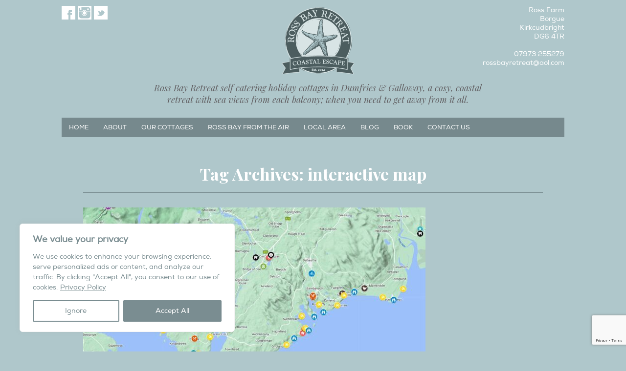

--- FILE ---
content_type: text/html; charset=UTF-8
request_url: https://rossbayretreat.com/tag/interactive-map/
body_size: 20780
content:
<!DOCTYPE html>
<!--[if IE 7 ]><html class="ie ie7" lang="en-US"><![endif]-->
<!--[if IE 8 ]><html class="ie ie8" lang="en-US"><![endif]-->
<!--[if (gte IE 9)|!(IE)]><!--><html lang="en-US"><!--<![endif]-->
<head>
<!-- Basic Page Needsss
	================================================== -->

	<meta charset ="UTF-8" />
	

	<link rel="alternate" type="application/rss+xml" title="Ross Bay Retreat RSS Feed" href="https://rossbayretreat.com/feed/" />
	<link rel="profile" href="https://gmpg.org/xfn/11" />
	<link rel="pingback" href="https://rossbayretreat.com/xmlrpc.php" />
	<link rel="shortcut icon" type="image/x-icon" href="https://rossbayretreat.com/wp-content/themes/Centum/assets/img/favicon.ico" />

<!-- Mobile Specific
================================================== -->
	<meta name="viewport" content="width=device-width, initial-scale=1, maximum-scale=1">

<!-- CSS
	================================================== -->
	<link rel="stylesheet" media="screen, print" href="https://rossbayretreat.com/wp-content/themes/Centum-Child/style.css?v=1769016943" />
	
	<link rel="stylesheet" href="https://rossbayretreat.com/wp-content/themes/Centum/css/lightboxed.css" type="text/css" media="screen" id="layout"/>

	<link rel="stylesheet" type="text/css" href="https://rossbayretreat.com/wp-content/themes/Centum-Child/assets/js/jquery.qtip.min.css" />
	<link rel="stylesheet" type="text/css" href="https://rossbayretreat.com/wp-content/themes/Centum-Child/assets/vendors/slick/slick/slick.css" />

<!-- Fonts
	================================================== -->
			<link href='https://fonts.googleapis.com/css?family=Open+Sans:400,300,600,700' rel='stylesheet' type='text/css'>
	

<!-- Java Script
	================================================== -->

	<meta name='robots' content='index, follow, max-image-preview:large, max-snippet:-1, max-video-preview:-1' />
	<style>img:is([sizes="auto" i], [sizes^="auto," i]) { contain-intrinsic-size: 3000px 1500px }</style>
	
	<!-- This site is optimized with the Yoast SEO plugin v26.8 - https://yoast.com/product/yoast-seo-wordpress/ -->
	<title>interactive map Archives - Ross Bay Retreat</title>
	<link rel="canonical" href="https://rossbayretreat.com/tag/interactive-map/" />
	<meta property="og:locale" content="en_US" />
	<meta property="og:type" content="article" />
	<meta property="og:title" content="interactive map Archives - Ross Bay Retreat" />
	<meta property="og:url" content="https://rossbayretreat.com/tag/interactive-map/" />
	<meta property="og:site_name" content="Ross Bay Retreat" />
	<meta name="twitter:card" content="summary_large_image" />
	<script type="application/ld+json" class="yoast-schema-graph">{"@context":"https://schema.org","@graph":[{"@type":"CollectionPage","@id":"https://rossbayretreat.com/tag/interactive-map/","url":"https://rossbayretreat.com/tag/interactive-map/","name":"interactive map Archives - Ross Bay Retreat","isPartOf":{"@id":"https://rossbayretreat.com/#website"},"primaryImageOfPage":{"@id":"https://rossbayretreat.com/tag/interactive-map/#primaryimage"},"image":{"@id":"https://rossbayretreat.com/tag/interactive-map/#primaryimage"},"thumbnailUrl":"https://rossbayretreat.com/wp-content/uploads/2023/06/Ross-Bay-Local-Area-Interactive-Map-e1688027433907.jpg","breadcrumb":{"@id":"https://rossbayretreat.com/tag/interactive-map/#breadcrumb"},"inLanguage":"en-US"},{"@type":"ImageObject","inLanguage":"en-US","@id":"https://rossbayretreat.com/tag/interactive-map/#primaryimage","url":"https://rossbayretreat.com/wp-content/uploads/2023/06/Ross-Bay-Local-Area-Interactive-Map-e1688027433907.jpg","contentUrl":"https://rossbayretreat.com/wp-content/uploads/2023/06/Ross-Bay-Local-Area-Interactive-Map-e1688027433907.jpg","width":1516,"height":865,"caption":"Ross Bay - Local Area Interactive Map"},{"@type":"BreadcrumbList","@id":"https://rossbayretreat.com/tag/interactive-map/#breadcrumb","itemListElement":[{"@type":"ListItem","position":1,"name":"Home","item":"https://rossbayretreat.com/"},{"@type":"ListItem","position":2,"name":"interactive map"}]},{"@type":"WebSite","@id":"https://rossbayretreat.com/#website","url":"https://rossbayretreat.com/","name":"Ross Bay Retreat","description":"Ross Bay Retreat self catering holiday cottages in Dumfries &amp; Galloway, a cosy, coastal retreat with sea views from each balcony; when you need to get away from it all.","potentialAction":[{"@type":"SearchAction","target":{"@type":"EntryPoint","urlTemplate":"https://rossbayretreat.com/?s={search_term_string}"},"query-input":{"@type":"PropertyValueSpecification","valueRequired":true,"valueName":"search_term_string"}}],"inLanguage":"en-US"}]}</script>
	<!-- / Yoast SEO plugin. -->


<link rel="alternate" type="application/rss+xml" title="Ross Bay Retreat &raquo; Feed" href="https://rossbayretreat.com/feed/" />
<link rel="alternate" type="application/rss+xml" title="Ross Bay Retreat &raquo; interactive map Tag Feed" href="https://rossbayretreat.com/tag/interactive-map/feed/" />
<script type="text/javascript">
/* <![CDATA[ */
window._wpemojiSettings = {"baseUrl":"https:\/\/s.w.org\/images\/core\/emoji\/16.0.1\/72x72\/","ext":".png","svgUrl":"https:\/\/s.w.org\/images\/core\/emoji\/16.0.1\/svg\/","svgExt":".svg","source":{"concatemoji":"https:\/\/rossbayretreat.com\/wp-includes\/js\/wp-emoji-release.min.js?ver=72a34c13f5831917e3a8ae965a275f8b"}};
/*! This file is auto-generated */
!function(s,n){var o,i,e;function c(e){try{var t={supportTests:e,timestamp:(new Date).valueOf()};sessionStorage.setItem(o,JSON.stringify(t))}catch(e){}}function p(e,t,n){e.clearRect(0,0,e.canvas.width,e.canvas.height),e.fillText(t,0,0);var t=new Uint32Array(e.getImageData(0,0,e.canvas.width,e.canvas.height).data),a=(e.clearRect(0,0,e.canvas.width,e.canvas.height),e.fillText(n,0,0),new Uint32Array(e.getImageData(0,0,e.canvas.width,e.canvas.height).data));return t.every(function(e,t){return e===a[t]})}function u(e,t){e.clearRect(0,0,e.canvas.width,e.canvas.height),e.fillText(t,0,0);for(var n=e.getImageData(16,16,1,1),a=0;a<n.data.length;a++)if(0!==n.data[a])return!1;return!0}function f(e,t,n,a){switch(t){case"flag":return n(e,"\ud83c\udff3\ufe0f\u200d\u26a7\ufe0f","\ud83c\udff3\ufe0f\u200b\u26a7\ufe0f")?!1:!n(e,"\ud83c\udde8\ud83c\uddf6","\ud83c\udde8\u200b\ud83c\uddf6")&&!n(e,"\ud83c\udff4\udb40\udc67\udb40\udc62\udb40\udc65\udb40\udc6e\udb40\udc67\udb40\udc7f","\ud83c\udff4\u200b\udb40\udc67\u200b\udb40\udc62\u200b\udb40\udc65\u200b\udb40\udc6e\u200b\udb40\udc67\u200b\udb40\udc7f");case"emoji":return!a(e,"\ud83e\udedf")}return!1}function g(e,t,n,a){var r="undefined"!=typeof WorkerGlobalScope&&self instanceof WorkerGlobalScope?new OffscreenCanvas(300,150):s.createElement("canvas"),o=r.getContext("2d",{willReadFrequently:!0}),i=(o.textBaseline="top",o.font="600 32px Arial",{});return e.forEach(function(e){i[e]=t(o,e,n,a)}),i}function t(e){var t=s.createElement("script");t.src=e,t.defer=!0,s.head.appendChild(t)}"undefined"!=typeof Promise&&(o="wpEmojiSettingsSupports",i=["flag","emoji"],n.supports={everything:!0,everythingExceptFlag:!0},e=new Promise(function(e){s.addEventListener("DOMContentLoaded",e,{once:!0})}),new Promise(function(t){var n=function(){try{var e=JSON.parse(sessionStorage.getItem(o));if("object"==typeof e&&"number"==typeof e.timestamp&&(new Date).valueOf()<e.timestamp+604800&&"object"==typeof e.supportTests)return e.supportTests}catch(e){}return null}();if(!n){if("undefined"!=typeof Worker&&"undefined"!=typeof OffscreenCanvas&&"undefined"!=typeof URL&&URL.createObjectURL&&"undefined"!=typeof Blob)try{var e="postMessage("+g.toString()+"("+[JSON.stringify(i),f.toString(),p.toString(),u.toString()].join(",")+"));",a=new Blob([e],{type:"text/javascript"}),r=new Worker(URL.createObjectURL(a),{name:"wpTestEmojiSupports"});return void(r.onmessage=function(e){c(n=e.data),r.terminate(),t(n)})}catch(e){}c(n=g(i,f,p,u))}t(n)}).then(function(e){for(var t in e)n.supports[t]=e[t],n.supports.everything=n.supports.everything&&n.supports[t],"flag"!==t&&(n.supports.everythingExceptFlag=n.supports.everythingExceptFlag&&n.supports[t]);n.supports.everythingExceptFlag=n.supports.everythingExceptFlag&&!n.supports.flag,n.DOMReady=!1,n.readyCallback=function(){n.DOMReady=!0}}).then(function(){return e}).then(function(){var e;n.supports.everything||(n.readyCallback(),(e=n.source||{}).concatemoji?t(e.concatemoji):e.wpemoji&&e.twemoji&&(t(e.twemoji),t(e.wpemoji)))}))}((window,document),window._wpemojiSettings);
/* ]]> */
</script>
<link rel='stylesheet' id='sbi_styles-css' href='https://rossbayretreat.com/wp-content/plugins/instagram-feed/css/sbi-styles.min.css?ver=6.10.0' type='text/css' media='all' />
<style id='wp-emoji-styles-inline-css' type='text/css'>

	img.wp-smiley, img.emoji {
		display: inline !important;
		border: none !important;
		box-shadow: none !important;
		height: 1em !important;
		width: 1em !important;
		margin: 0 0.07em !important;
		vertical-align: -0.1em !important;
		background: none !important;
		padding: 0 !important;
	}
</style>
<link rel='stylesheet' id='wp-block-library-css' href='https://rossbayretreat.com/wp-includes/css/dist/block-library/style.min.css?ver=72a34c13f5831917e3a8ae965a275f8b' type='text/css' media='all' />
<style id='classic-theme-styles-inline-css' type='text/css'>
/*! This file is auto-generated */
.wp-block-button__link{color:#fff;background-color:#32373c;border-radius:9999px;box-shadow:none;text-decoration:none;padding:calc(.667em + 2px) calc(1.333em + 2px);font-size:1.125em}.wp-block-file__button{background:#32373c;color:#fff;text-decoration:none}
</style>
<style id='global-styles-inline-css' type='text/css'>
:root{--wp--preset--aspect-ratio--square: 1;--wp--preset--aspect-ratio--4-3: 4/3;--wp--preset--aspect-ratio--3-4: 3/4;--wp--preset--aspect-ratio--3-2: 3/2;--wp--preset--aspect-ratio--2-3: 2/3;--wp--preset--aspect-ratio--16-9: 16/9;--wp--preset--aspect-ratio--9-16: 9/16;--wp--preset--color--black: #000000;--wp--preset--color--cyan-bluish-gray: #abb8c3;--wp--preset--color--white: #ffffff;--wp--preset--color--pale-pink: #f78da7;--wp--preset--color--vivid-red: #cf2e2e;--wp--preset--color--luminous-vivid-orange: #ff6900;--wp--preset--color--luminous-vivid-amber: #fcb900;--wp--preset--color--light-green-cyan: #7bdcb5;--wp--preset--color--vivid-green-cyan: #00d084;--wp--preset--color--pale-cyan-blue: #8ed1fc;--wp--preset--color--vivid-cyan-blue: #0693e3;--wp--preset--color--vivid-purple: #9b51e0;--wp--preset--gradient--vivid-cyan-blue-to-vivid-purple: linear-gradient(135deg,rgba(6,147,227,1) 0%,rgb(155,81,224) 100%);--wp--preset--gradient--light-green-cyan-to-vivid-green-cyan: linear-gradient(135deg,rgb(122,220,180) 0%,rgb(0,208,130) 100%);--wp--preset--gradient--luminous-vivid-amber-to-luminous-vivid-orange: linear-gradient(135deg,rgba(252,185,0,1) 0%,rgba(255,105,0,1) 100%);--wp--preset--gradient--luminous-vivid-orange-to-vivid-red: linear-gradient(135deg,rgba(255,105,0,1) 0%,rgb(207,46,46) 100%);--wp--preset--gradient--very-light-gray-to-cyan-bluish-gray: linear-gradient(135deg,rgb(238,238,238) 0%,rgb(169,184,195) 100%);--wp--preset--gradient--cool-to-warm-spectrum: linear-gradient(135deg,rgb(74,234,220) 0%,rgb(151,120,209) 20%,rgb(207,42,186) 40%,rgb(238,44,130) 60%,rgb(251,105,98) 80%,rgb(254,248,76) 100%);--wp--preset--gradient--blush-light-purple: linear-gradient(135deg,rgb(255,206,236) 0%,rgb(152,150,240) 100%);--wp--preset--gradient--blush-bordeaux: linear-gradient(135deg,rgb(254,205,165) 0%,rgb(254,45,45) 50%,rgb(107,0,62) 100%);--wp--preset--gradient--luminous-dusk: linear-gradient(135deg,rgb(255,203,112) 0%,rgb(199,81,192) 50%,rgb(65,88,208) 100%);--wp--preset--gradient--pale-ocean: linear-gradient(135deg,rgb(255,245,203) 0%,rgb(182,227,212) 50%,rgb(51,167,181) 100%);--wp--preset--gradient--electric-grass: linear-gradient(135deg,rgb(202,248,128) 0%,rgb(113,206,126) 100%);--wp--preset--gradient--midnight: linear-gradient(135deg,rgb(2,3,129) 0%,rgb(40,116,252) 100%);--wp--preset--font-size--small: 13px;--wp--preset--font-size--medium: 20px;--wp--preset--font-size--large: 36px;--wp--preset--font-size--x-large: 42px;--wp--preset--spacing--20: 0.44rem;--wp--preset--spacing--30: 0.67rem;--wp--preset--spacing--40: 1rem;--wp--preset--spacing--50: 1.5rem;--wp--preset--spacing--60: 2.25rem;--wp--preset--spacing--70: 3.38rem;--wp--preset--spacing--80: 5.06rem;--wp--preset--shadow--natural: 6px 6px 9px rgba(0, 0, 0, 0.2);--wp--preset--shadow--deep: 12px 12px 50px rgba(0, 0, 0, 0.4);--wp--preset--shadow--sharp: 6px 6px 0px rgba(0, 0, 0, 0.2);--wp--preset--shadow--outlined: 6px 6px 0px -3px rgba(255, 255, 255, 1), 6px 6px rgba(0, 0, 0, 1);--wp--preset--shadow--crisp: 6px 6px 0px rgba(0, 0, 0, 1);}:where(.is-layout-flex){gap: 0.5em;}:where(.is-layout-grid){gap: 0.5em;}body .is-layout-flex{display: flex;}.is-layout-flex{flex-wrap: wrap;align-items: center;}.is-layout-flex > :is(*, div){margin: 0;}body .is-layout-grid{display: grid;}.is-layout-grid > :is(*, div){margin: 0;}:where(.wp-block-columns.is-layout-flex){gap: 2em;}:where(.wp-block-columns.is-layout-grid){gap: 2em;}:where(.wp-block-post-template.is-layout-flex){gap: 1.25em;}:where(.wp-block-post-template.is-layout-grid){gap: 1.25em;}.has-black-color{color: var(--wp--preset--color--black) !important;}.has-cyan-bluish-gray-color{color: var(--wp--preset--color--cyan-bluish-gray) !important;}.has-white-color{color: var(--wp--preset--color--white) !important;}.has-pale-pink-color{color: var(--wp--preset--color--pale-pink) !important;}.has-vivid-red-color{color: var(--wp--preset--color--vivid-red) !important;}.has-luminous-vivid-orange-color{color: var(--wp--preset--color--luminous-vivid-orange) !important;}.has-luminous-vivid-amber-color{color: var(--wp--preset--color--luminous-vivid-amber) !important;}.has-light-green-cyan-color{color: var(--wp--preset--color--light-green-cyan) !important;}.has-vivid-green-cyan-color{color: var(--wp--preset--color--vivid-green-cyan) !important;}.has-pale-cyan-blue-color{color: var(--wp--preset--color--pale-cyan-blue) !important;}.has-vivid-cyan-blue-color{color: var(--wp--preset--color--vivid-cyan-blue) !important;}.has-vivid-purple-color{color: var(--wp--preset--color--vivid-purple) !important;}.has-black-background-color{background-color: var(--wp--preset--color--black) !important;}.has-cyan-bluish-gray-background-color{background-color: var(--wp--preset--color--cyan-bluish-gray) !important;}.has-white-background-color{background-color: var(--wp--preset--color--white) !important;}.has-pale-pink-background-color{background-color: var(--wp--preset--color--pale-pink) !important;}.has-vivid-red-background-color{background-color: var(--wp--preset--color--vivid-red) !important;}.has-luminous-vivid-orange-background-color{background-color: var(--wp--preset--color--luminous-vivid-orange) !important;}.has-luminous-vivid-amber-background-color{background-color: var(--wp--preset--color--luminous-vivid-amber) !important;}.has-light-green-cyan-background-color{background-color: var(--wp--preset--color--light-green-cyan) !important;}.has-vivid-green-cyan-background-color{background-color: var(--wp--preset--color--vivid-green-cyan) !important;}.has-pale-cyan-blue-background-color{background-color: var(--wp--preset--color--pale-cyan-blue) !important;}.has-vivid-cyan-blue-background-color{background-color: var(--wp--preset--color--vivid-cyan-blue) !important;}.has-vivid-purple-background-color{background-color: var(--wp--preset--color--vivid-purple) !important;}.has-black-border-color{border-color: var(--wp--preset--color--black) !important;}.has-cyan-bluish-gray-border-color{border-color: var(--wp--preset--color--cyan-bluish-gray) !important;}.has-white-border-color{border-color: var(--wp--preset--color--white) !important;}.has-pale-pink-border-color{border-color: var(--wp--preset--color--pale-pink) !important;}.has-vivid-red-border-color{border-color: var(--wp--preset--color--vivid-red) !important;}.has-luminous-vivid-orange-border-color{border-color: var(--wp--preset--color--luminous-vivid-orange) !important;}.has-luminous-vivid-amber-border-color{border-color: var(--wp--preset--color--luminous-vivid-amber) !important;}.has-light-green-cyan-border-color{border-color: var(--wp--preset--color--light-green-cyan) !important;}.has-vivid-green-cyan-border-color{border-color: var(--wp--preset--color--vivid-green-cyan) !important;}.has-pale-cyan-blue-border-color{border-color: var(--wp--preset--color--pale-cyan-blue) !important;}.has-vivid-cyan-blue-border-color{border-color: var(--wp--preset--color--vivid-cyan-blue) !important;}.has-vivid-purple-border-color{border-color: var(--wp--preset--color--vivid-purple) !important;}.has-vivid-cyan-blue-to-vivid-purple-gradient-background{background: var(--wp--preset--gradient--vivid-cyan-blue-to-vivid-purple) !important;}.has-light-green-cyan-to-vivid-green-cyan-gradient-background{background: var(--wp--preset--gradient--light-green-cyan-to-vivid-green-cyan) !important;}.has-luminous-vivid-amber-to-luminous-vivid-orange-gradient-background{background: var(--wp--preset--gradient--luminous-vivid-amber-to-luminous-vivid-orange) !important;}.has-luminous-vivid-orange-to-vivid-red-gradient-background{background: var(--wp--preset--gradient--luminous-vivid-orange-to-vivid-red) !important;}.has-very-light-gray-to-cyan-bluish-gray-gradient-background{background: var(--wp--preset--gradient--very-light-gray-to-cyan-bluish-gray) !important;}.has-cool-to-warm-spectrum-gradient-background{background: var(--wp--preset--gradient--cool-to-warm-spectrum) !important;}.has-blush-light-purple-gradient-background{background: var(--wp--preset--gradient--blush-light-purple) !important;}.has-blush-bordeaux-gradient-background{background: var(--wp--preset--gradient--blush-bordeaux) !important;}.has-luminous-dusk-gradient-background{background: var(--wp--preset--gradient--luminous-dusk) !important;}.has-pale-ocean-gradient-background{background: var(--wp--preset--gradient--pale-ocean) !important;}.has-electric-grass-gradient-background{background: var(--wp--preset--gradient--electric-grass) !important;}.has-midnight-gradient-background{background: var(--wp--preset--gradient--midnight) !important;}.has-small-font-size{font-size: var(--wp--preset--font-size--small) !important;}.has-medium-font-size{font-size: var(--wp--preset--font-size--medium) !important;}.has-large-font-size{font-size: var(--wp--preset--font-size--large) !important;}.has-x-large-font-size{font-size: var(--wp--preset--font-size--x-large) !important;}
:where(.wp-block-post-template.is-layout-flex){gap: 1.25em;}:where(.wp-block-post-template.is-layout-grid){gap: 1.25em;}
:where(.wp-block-columns.is-layout-flex){gap: 2em;}:where(.wp-block-columns.is-layout-grid){gap: 2em;}
:root :where(.wp-block-pullquote){font-size: 1.5em;line-height: 1.6;}
</style>
<link rel='stylesheet' id='contact-form-7-css' href='https://rossbayretreat.com/wp-content/plugins/contact-form-7/includes/css/styles.css?ver=6.1.4' type='text/css' media='all' />
<link rel='stylesheet' id='responsive-lightbox-swipebox-css' href='https://rossbayretreat.com/wp-content/plugins/responsive-lightbox/assets/swipebox/swipebox.min.css?ver=1.5.2' type='text/css' media='all' />
<link rel='stylesheet' id='centum-tweaks-css' href='https://rossbayretreat.com/wp-content/themes/Centum-Child/assets/css/main.css?ver=72a34c13f5831917e3a8ae965a275f8b' type='text/css' media='all' />
<link rel='stylesheet' id='pp-woocommerce-css' href='https://rossbayretreat.com/wp-content/themes/Centum/css/woocommerce.css?ver=72a34c13f5831917e3a8ae965a275f8b' type='text/css' media='all' />
<script type="text/javascript" src="https://rossbayretreat.com/wp-includes/js/jquery/jquery.min.js?ver=3.7.1" id="jquery-core-js"></script>
<script type="text/javascript" src="https://rossbayretreat.com/wp-includes/js/jquery/jquery-migrate.min.js?ver=3.4.1" id="jquery-migrate-js"></script>
<script type="text/javascript" async src="https://rossbayretreat.com/wp-content/plugins/burst-statistics/assets/js/timeme/timeme.min.js?ver=1767931287" id="burst-timeme-js"></script>
<script type="text/javascript" async src="https://rossbayretreat.com/wp-content/uploads/burst/js/burst.min.js?ver=1769004126" id="burst-js"></script>
<script type="text/javascript" id="cookie-law-info-js-extra">
/* <![CDATA[ */
var _ckyConfig = {"_ipData":[],"_assetsURL":"https:\/\/rossbayretreat.com\/wp-content\/plugins\/cookie-law-info\/lite\/frontend\/images\/","_publicURL":"https:\/\/rossbayretreat.com","_expiry":"365","_categories":[{"name":"Necessary","slug":"necessary","isNecessary":true,"ccpaDoNotSell":true,"cookies":[],"active":true,"defaultConsent":{"gdpr":true,"ccpa":true}},{"name":"Functional","slug":"functional","isNecessary":false,"ccpaDoNotSell":true,"cookies":[],"active":true,"defaultConsent":{"gdpr":false,"ccpa":false}},{"name":"Analytics","slug":"analytics","isNecessary":false,"ccpaDoNotSell":true,"cookies":[],"active":true,"defaultConsent":{"gdpr":false,"ccpa":false}},{"name":"Performance","slug":"performance","isNecessary":false,"ccpaDoNotSell":true,"cookies":[],"active":true,"defaultConsent":{"gdpr":false,"ccpa":false}},{"name":"Advertisement","slug":"advertisement","isNecessary":false,"ccpaDoNotSell":true,"cookies":[],"active":true,"defaultConsent":{"gdpr":false,"ccpa":false}}],"_activeLaw":"gdpr","_rootDomain":"","_block":"1","_showBanner":"1","_bannerConfig":{"settings":{"type":"box","preferenceCenterType":"popup","position":"bottom-left","applicableLaw":"gdpr"},"behaviours":{"reloadBannerOnAccept":false,"loadAnalyticsByDefault":false,"animations":{"onLoad":"animate","onHide":"sticky"}},"config":{"revisitConsent":{"status":true,"tag":"revisit-consent","position":"bottom-left","meta":{"url":"#"},"styles":{"background-color":"#0056A7"},"elements":{"title":{"type":"text","tag":"revisit-consent-title","status":true,"styles":{"color":"#0056a7"}}}},"preferenceCenter":{"toggle":{"status":true,"tag":"detail-category-toggle","type":"toggle","states":{"active":{"styles":{"background-color":"#1863DC"}},"inactive":{"styles":{"background-color":"#D0D5D2"}}}}},"categoryPreview":{"status":false,"toggle":{"status":true,"tag":"detail-category-preview-toggle","type":"toggle","states":{"active":{"styles":{"background-color":"#1863DC"}},"inactive":{"styles":{"background-color":"#D0D5D2"}}}}},"videoPlaceholder":{"status":true,"styles":{"background-color":"#000000","border-color":"#000000","color":"#ffffff"}},"readMore":{"status":true,"tag":"readmore-button","type":"link","meta":{"noFollow":true,"newTab":true},"styles":{"color":"#7a8d91","background-color":"transparent","border-color":"transparent"}},"showMore":{"status":true,"tag":"show-desc-button","type":"button","styles":{"color":"#1863DC"}},"showLess":{"status":true,"tag":"hide-desc-button","type":"button","styles":{"color":"#1863DC"}},"alwaysActive":{"status":true,"tag":"always-active","styles":{"color":"#008000"}},"manualLinks":{"status":true,"tag":"manual-links","type":"link","styles":{"color":"#1863DC"}},"auditTable":{"status":true},"optOption":{"status":true,"toggle":{"status":true,"tag":"optout-option-toggle","type":"toggle","states":{"active":{"styles":{"background-color":"#1863dc"}},"inactive":{"styles":{"background-color":"#FFFFFF"}}}}}}},"_version":"3.3.9.1","_logConsent":"1","_tags":[{"tag":"accept-button","styles":{"color":"#FFFFFF","background-color":"#7a8d91","border-color":"#7a8d91"}},{"tag":"reject-button","styles":{"color":"#7a8d91","background-color":"transparent","border-color":"#7a8d91"}},{"tag":"settings-button","styles":{"color":"#7a8d91","background-color":"transparent","border-color":"#7a8d91"}},{"tag":"readmore-button","styles":{"color":"#7a8d91","background-color":"transparent","border-color":"transparent"}},{"tag":"donotsell-button","styles":{"color":"#1863DC","background-color":"transparent","border-color":"transparent"}},{"tag":"show-desc-button","styles":{"color":"#1863DC"}},{"tag":"hide-desc-button","styles":{"color":"#1863DC"}},{"tag":"cky-always-active","styles":[]},{"tag":"cky-link","styles":[]},{"tag":"accept-button","styles":{"color":"#FFFFFF","background-color":"#7a8d91","border-color":"#7a8d91"}},{"tag":"revisit-consent","styles":{"background-color":"#0056A7"}}],"_shortCodes":[{"key":"cky_readmore","content":"<a href=\"https:\/\/rossbayretreat.com\/privacy-policy\/\" class=\"cky-policy\" aria-label=\"Privacy Policy\" target=\"_blank\" rel=\"noopener\" data-cky-tag=\"readmore-button\">Privacy Policy<\/a>","tag":"readmore-button","status":true,"attributes":{"rel":"nofollow","target":"_blank"}},{"key":"cky_show_desc","content":"<button class=\"cky-show-desc-btn\" data-cky-tag=\"show-desc-button\" aria-label=\"Show more\">Show more<\/button>","tag":"show-desc-button","status":true,"attributes":[]},{"key":"cky_hide_desc","content":"<button class=\"cky-show-desc-btn\" data-cky-tag=\"hide-desc-button\" aria-label=\"Show less\">Show less<\/button>","tag":"hide-desc-button","status":true,"attributes":[]},{"key":"cky_optout_show_desc","content":"[cky_optout_show_desc]","tag":"optout-show-desc-button","status":true,"attributes":[]},{"key":"cky_optout_hide_desc","content":"[cky_optout_hide_desc]","tag":"optout-hide-desc-button","status":true,"attributes":[]},{"key":"cky_category_toggle_label","content":"[cky_{{status}}_category_label] [cky_preference_{{category_slug}}_title]","tag":"","status":true,"attributes":[]},{"key":"cky_enable_category_label","content":"Enable","tag":"","status":true,"attributes":[]},{"key":"cky_disable_category_label","content":"Disable","tag":"","status":true,"attributes":[]},{"key":"cky_video_placeholder","content":"<div class=\"video-placeholder-normal\" data-cky-tag=\"video-placeholder\" id=\"[UNIQUEID]\"><p class=\"video-placeholder-text-normal\" data-cky-tag=\"placeholder-title\">Please accept cookies to access this content<\/p><\/div>","tag":"","status":true,"attributes":[]},{"key":"cky_enable_optout_label","content":"Enable","tag":"","status":true,"attributes":[]},{"key":"cky_disable_optout_label","content":"Disable","tag":"","status":true,"attributes":[]},{"key":"cky_optout_toggle_label","content":"[cky_{{status}}_optout_label] [cky_optout_option_title]","tag":"","status":true,"attributes":[]},{"key":"cky_optout_option_title","content":"Do Not Sell or Share My Personal Information","tag":"","status":true,"attributes":[]},{"key":"cky_optout_close_label","content":"Close","tag":"","status":true,"attributes":[]},{"key":"cky_preference_close_label","content":"Close","tag":"","status":true,"attributes":[]}],"_rtl":"","_language":"en","_providersToBlock":[]};
var _ckyStyles = {"css":".cky-overlay{background: #000000; opacity: 0.4; position: fixed; top: 0; left: 0; width: 100%; height: 100%; z-index: 99999999;}.cky-hide{display: none;}.cky-btn-revisit-wrapper{display: flex; align-items: center; justify-content: center; background: #0056a7; width: 45px; height: 45px; border-radius: 50%; position: fixed; z-index: 999999; cursor: pointer;}.cky-revisit-bottom-left{bottom: 15px; left: 15px;}.cky-revisit-bottom-right{bottom: 15px; right: 15px;}.cky-btn-revisit-wrapper .cky-btn-revisit{display: flex; align-items: center; justify-content: center; background: none; border: none; cursor: pointer; position: relative; margin: 0; padding: 0;}.cky-btn-revisit-wrapper .cky-btn-revisit img{max-width: fit-content; margin: 0; height: 30px; width: 30px;}.cky-revisit-bottom-left:hover::before{content: attr(data-tooltip); position: absolute; background: #4e4b66; color: #ffffff; left: calc(100% + 7px); font-size: 12px; line-height: 16px; width: max-content; padding: 4px 8px; border-radius: 4px;}.cky-revisit-bottom-left:hover::after{position: absolute; content: \"\"; border: 5px solid transparent; left: calc(100% + 2px); border-left-width: 0; border-right-color: #4e4b66;}.cky-revisit-bottom-right:hover::before{content: attr(data-tooltip); position: absolute; background: #4e4b66; color: #ffffff; right: calc(100% + 7px); font-size: 12px; line-height: 16px; width: max-content; padding: 4px 8px; border-radius: 4px;}.cky-revisit-bottom-right:hover::after{position: absolute; content: \"\"; border: 5px solid transparent; right: calc(100% + 2px); border-right-width: 0; border-left-color: #4e4b66;}.cky-revisit-hide{display: none;}.cky-consent-container{position: fixed; width: 440px; box-sizing: border-box; z-index: 9999999; border-radius: 6px;}.cky-consent-container .cky-consent-bar{background: #ffffff; border: 1px solid; padding: 20px 26px; box-shadow: 0 -1px 10px 0 #acabab4d; border-radius: 6px;}.cky-box-bottom-left{bottom: 40px; left: 40px;}.cky-box-bottom-right{bottom: 40px; right: 40px;}.cky-box-top-left{top: 40px; left: 40px;}.cky-box-top-right{top: 40px; right: 40px;}.cky-custom-brand-logo-wrapper .cky-custom-brand-logo{width: 100px; height: auto; margin: 0 0 12px 0;}.cky-notice .cky-title{color: #212121; font-weight: 700; font-size: 18px; line-height: 24px; margin: 0 0 12px 0;}.cky-notice-des *,.cky-preference-content-wrapper *,.cky-accordion-header-des *,.cky-gpc-wrapper .cky-gpc-desc *{font-size: 14px;}.cky-notice-des{color: #212121; font-size: 14px; line-height: 24px; font-weight: 400;}.cky-notice-des img{height: 25px; width: 25px;}.cky-consent-bar .cky-notice-des p,.cky-gpc-wrapper .cky-gpc-desc p,.cky-preference-body-wrapper .cky-preference-content-wrapper p,.cky-accordion-header-wrapper .cky-accordion-header-des p,.cky-cookie-des-table li div:last-child p{color: inherit; margin-top: 0; overflow-wrap: break-word;}.cky-notice-des P:last-child,.cky-preference-content-wrapper p:last-child,.cky-cookie-des-table li div:last-child p:last-child,.cky-gpc-wrapper .cky-gpc-desc p:last-child{margin-bottom: 0;}.cky-notice-des a.cky-policy,.cky-notice-des button.cky-policy{font-size: 14px; color: #1863dc; white-space: nowrap; cursor: pointer; background: transparent; border: 1px solid; text-decoration: underline;}.cky-notice-des button.cky-policy{padding: 0;}.cky-notice-des a.cky-policy:focus-visible,.cky-notice-des button.cky-policy:focus-visible,.cky-preference-content-wrapper .cky-show-desc-btn:focus-visible,.cky-accordion-header .cky-accordion-btn:focus-visible,.cky-preference-header .cky-btn-close:focus-visible,.cky-switch input[type=\"checkbox\"]:focus-visible,.cky-footer-wrapper a:focus-visible,.cky-btn:focus-visible{outline: 2px solid #1863dc; outline-offset: 2px;}.cky-btn:focus:not(:focus-visible),.cky-accordion-header .cky-accordion-btn:focus:not(:focus-visible),.cky-preference-content-wrapper .cky-show-desc-btn:focus:not(:focus-visible),.cky-btn-revisit-wrapper .cky-btn-revisit:focus:not(:focus-visible),.cky-preference-header .cky-btn-close:focus:not(:focus-visible),.cky-consent-bar .cky-banner-btn-close:focus:not(:focus-visible){outline: 0;}button.cky-show-desc-btn:not(:hover):not(:active){color: #1863dc; background: transparent;}button.cky-accordion-btn:not(:hover):not(:active),button.cky-banner-btn-close:not(:hover):not(:active),button.cky-btn-revisit:not(:hover):not(:active),button.cky-btn-close:not(:hover):not(:active){background: transparent;}.cky-consent-bar button:hover,.cky-modal.cky-modal-open button:hover,.cky-consent-bar button:focus,.cky-modal.cky-modal-open button:focus{text-decoration: none;}.cky-notice-btn-wrapper{display: flex; justify-content: flex-start; align-items: center; flex-wrap: wrap; margin-top: 16px;}.cky-notice-btn-wrapper .cky-btn{text-shadow: none; box-shadow: none;}.cky-btn{flex: auto; max-width: 100%; font-size: 14px; font-family: inherit; line-height: 24px; padding: 8px; font-weight: 500; margin: 0 8px 0 0; border-radius: 2px; cursor: pointer; text-align: center; text-transform: none; min-height: 0;}.cky-btn:hover{opacity: 0.8;}.cky-btn-customize{color: #1863dc; background: transparent; border: 2px solid #1863dc;}.cky-btn-reject{color: #1863dc; background: transparent; border: 2px solid #1863dc;}.cky-btn-accept{background: #1863dc; color: #ffffff; border: 2px solid #1863dc;}.cky-btn:last-child{margin-right: 0;}@media (max-width: 576px){.cky-box-bottom-left{bottom: 0; left: 0;}.cky-box-bottom-right{bottom: 0; right: 0;}.cky-box-top-left{top: 0; left: 0;}.cky-box-top-right{top: 0; right: 0;}}@media (max-width: 440px){.cky-box-bottom-left, .cky-box-bottom-right, .cky-box-top-left, .cky-box-top-right{width: 100%; max-width: 100%;}.cky-consent-container .cky-consent-bar{padding: 20px 0;}.cky-custom-brand-logo-wrapper, .cky-notice .cky-title, .cky-notice-des, .cky-notice-btn-wrapper{padding: 0 24px;}.cky-notice-des{max-height: 40vh; overflow-y: scroll;}.cky-notice-btn-wrapper{flex-direction: column; margin-top: 0;}.cky-btn{width: 100%; margin: 10px 0 0 0;}.cky-notice-btn-wrapper .cky-btn-customize{order: 2;}.cky-notice-btn-wrapper .cky-btn-reject{order: 3;}.cky-notice-btn-wrapper .cky-btn-accept{order: 1; margin-top: 16px;}}@media (max-width: 352px){.cky-notice .cky-title{font-size: 16px;}.cky-notice-des *{font-size: 12px;}.cky-notice-des, .cky-btn{font-size: 12px;}}.cky-modal.cky-modal-open{display: flex; visibility: visible; -webkit-transform: translate(-50%, -50%); -moz-transform: translate(-50%, -50%); -ms-transform: translate(-50%, -50%); -o-transform: translate(-50%, -50%); transform: translate(-50%, -50%); top: 50%; left: 50%; transition: all 1s ease;}.cky-modal{box-shadow: 0 32px 68px rgba(0, 0, 0, 0.3); margin: 0 auto; position: fixed; max-width: 100%; background: #ffffff; top: 50%; box-sizing: border-box; border-radius: 6px; z-index: 999999999; color: #212121; -webkit-transform: translate(-50%, 100%); -moz-transform: translate(-50%, 100%); -ms-transform: translate(-50%, 100%); -o-transform: translate(-50%, 100%); transform: translate(-50%, 100%); visibility: hidden; transition: all 0s ease;}.cky-preference-center{max-height: 79vh; overflow: hidden; width: 845px; overflow: hidden; flex: 1 1 0; display: flex; flex-direction: column; border-radius: 6px;}.cky-preference-header{display: flex; align-items: center; justify-content: space-between; padding: 22px 24px; border-bottom: 1px solid;}.cky-preference-header .cky-preference-title{font-size: 18px; font-weight: 700; line-height: 24px;}.cky-preference-header .cky-btn-close{margin: 0; cursor: pointer; vertical-align: middle; padding: 0; background: none; border: none; width: auto; height: auto; min-height: 0; line-height: 0; text-shadow: none; box-shadow: none;}.cky-preference-header .cky-btn-close img{margin: 0; height: 10px; width: 10px;}.cky-preference-body-wrapper{padding: 0 24px; flex: 1; overflow: auto; box-sizing: border-box;}.cky-preference-content-wrapper,.cky-gpc-wrapper .cky-gpc-desc{font-size: 14px; line-height: 24px; font-weight: 400; padding: 12px 0;}.cky-preference-content-wrapper{border-bottom: 1px solid;}.cky-preference-content-wrapper img{height: 25px; width: 25px;}.cky-preference-content-wrapper .cky-show-desc-btn{font-size: 14px; font-family: inherit; color: #1863dc; text-decoration: none; line-height: 24px; padding: 0; margin: 0; white-space: nowrap; cursor: pointer; background: transparent; border-color: transparent; text-transform: none; min-height: 0; text-shadow: none; box-shadow: none;}.cky-accordion-wrapper{margin-bottom: 10px;}.cky-accordion{border-bottom: 1px solid;}.cky-accordion:last-child{border-bottom: none;}.cky-accordion .cky-accordion-item{display: flex; margin-top: 10px;}.cky-accordion .cky-accordion-body{display: none;}.cky-accordion.cky-accordion-active .cky-accordion-body{display: block; padding: 0 22px; margin-bottom: 16px;}.cky-accordion-header-wrapper{cursor: pointer; width: 100%;}.cky-accordion-item .cky-accordion-header{display: flex; justify-content: space-between; align-items: center;}.cky-accordion-header .cky-accordion-btn{font-size: 16px; font-family: inherit; color: #212121; line-height: 24px; background: none; border: none; font-weight: 700; padding: 0; margin: 0; cursor: pointer; text-transform: none; min-height: 0; text-shadow: none; box-shadow: none;}.cky-accordion-header .cky-always-active{color: #008000; font-weight: 600; line-height: 24px; font-size: 14px;}.cky-accordion-header-des{font-size: 14px; line-height: 24px; margin: 10px 0 16px 0;}.cky-accordion-chevron{margin-right: 22px; position: relative; cursor: pointer;}.cky-accordion-chevron-hide{display: none;}.cky-accordion .cky-accordion-chevron i::before{content: \"\"; position: absolute; border-right: 1.4px solid; border-bottom: 1.4px solid; border-color: inherit; height: 6px; width: 6px; -webkit-transform: rotate(-45deg); -moz-transform: rotate(-45deg); -ms-transform: rotate(-45deg); -o-transform: rotate(-45deg); transform: rotate(-45deg); transition: all 0.2s ease-in-out; top: 8px;}.cky-accordion.cky-accordion-active .cky-accordion-chevron i::before{-webkit-transform: rotate(45deg); -moz-transform: rotate(45deg); -ms-transform: rotate(45deg); -o-transform: rotate(45deg); transform: rotate(45deg);}.cky-audit-table{background: #f4f4f4; border-radius: 6px;}.cky-audit-table .cky-empty-cookies-text{color: inherit; font-size: 12px; line-height: 24px; margin: 0; padding: 10px;}.cky-audit-table .cky-cookie-des-table{font-size: 12px; line-height: 24px; font-weight: normal; padding: 15px 10px; border-bottom: 1px solid; border-bottom-color: inherit; margin: 0;}.cky-audit-table .cky-cookie-des-table:last-child{border-bottom: none;}.cky-audit-table .cky-cookie-des-table li{list-style-type: none; display: flex; padding: 3px 0;}.cky-audit-table .cky-cookie-des-table li:first-child{padding-top: 0;}.cky-cookie-des-table li div:first-child{width: 100px; font-weight: 600; word-break: break-word; word-wrap: break-word;}.cky-cookie-des-table li div:last-child{flex: 1; word-break: break-word; word-wrap: break-word; margin-left: 8px;}.cky-footer-shadow{display: block; width: 100%; height: 40px; background: linear-gradient(180deg, rgba(255, 255, 255, 0) 0%, #ffffff 100%); position: absolute; bottom: calc(100% - 1px);}.cky-footer-wrapper{position: relative;}.cky-prefrence-btn-wrapper{display: flex; flex-wrap: wrap; align-items: center; justify-content: center; padding: 22px 24px; border-top: 1px solid;}.cky-prefrence-btn-wrapper .cky-btn{flex: auto; max-width: 100%; text-shadow: none; box-shadow: none;}.cky-btn-preferences{color: #1863dc; background: transparent; border: 2px solid #1863dc;}.cky-preference-header,.cky-preference-body-wrapper,.cky-preference-content-wrapper,.cky-accordion-wrapper,.cky-accordion,.cky-accordion-wrapper,.cky-footer-wrapper,.cky-prefrence-btn-wrapper{border-color: inherit;}@media (max-width: 845px){.cky-modal{max-width: calc(100% - 16px);}}@media (max-width: 576px){.cky-modal{max-width: 100%;}.cky-preference-center{max-height: 100vh;}.cky-prefrence-btn-wrapper{flex-direction: column;}.cky-accordion.cky-accordion-active .cky-accordion-body{padding-right: 0;}.cky-prefrence-btn-wrapper .cky-btn{width: 100%; margin: 10px 0 0 0;}.cky-prefrence-btn-wrapper .cky-btn-reject{order: 3;}.cky-prefrence-btn-wrapper .cky-btn-accept{order: 1; margin-top: 0;}.cky-prefrence-btn-wrapper .cky-btn-preferences{order: 2;}}@media (max-width: 425px){.cky-accordion-chevron{margin-right: 15px;}.cky-notice-btn-wrapper{margin-top: 0;}.cky-accordion.cky-accordion-active .cky-accordion-body{padding: 0 15px;}}@media (max-width: 352px){.cky-preference-header .cky-preference-title{font-size: 16px;}.cky-preference-header{padding: 16px 24px;}.cky-preference-content-wrapper *, .cky-accordion-header-des *{font-size: 12px;}.cky-preference-content-wrapper, .cky-preference-content-wrapper .cky-show-more, .cky-accordion-header .cky-always-active, .cky-accordion-header-des, .cky-preference-content-wrapper .cky-show-desc-btn, .cky-notice-des a.cky-policy{font-size: 12px;}.cky-accordion-header .cky-accordion-btn{font-size: 14px;}}.cky-switch{display: flex;}.cky-switch input[type=\"checkbox\"]{position: relative; width: 44px; height: 24px; margin: 0; background: #d0d5d2; -webkit-appearance: none; border-radius: 50px; cursor: pointer; outline: 0; border: none; top: 0;}.cky-switch input[type=\"checkbox\"]:checked{background: #1863dc;}.cky-switch input[type=\"checkbox\"]:before{position: absolute; content: \"\"; height: 20px; width: 20px; left: 2px; bottom: 2px; border-radius: 50%; background-color: white; -webkit-transition: 0.4s; transition: 0.4s; margin: 0;}.cky-switch input[type=\"checkbox\"]:after{display: none;}.cky-switch input[type=\"checkbox\"]:checked:before{-webkit-transform: translateX(20px); -ms-transform: translateX(20px); transform: translateX(20px);}@media (max-width: 425px){.cky-switch input[type=\"checkbox\"]{width: 38px; height: 21px;}.cky-switch input[type=\"checkbox\"]:before{height: 17px; width: 17px;}.cky-switch input[type=\"checkbox\"]:checked:before{-webkit-transform: translateX(17px); -ms-transform: translateX(17px); transform: translateX(17px);}}.cky-consent-bar .cky-banner-btn-close{position: absolute; right: 9px; top: 5px; background: none; border: none; cursor: pointer; padding: 0; margin: 0; min-height: 0; line-height: 0; height: auto; width: auto; text-shadow: none; box-shadow: none;}.cky-consent-bar .cky-banner-btn-close img{height: 9px; width: 9px; margin: 0;}.cky-notice-group{font-size: 14px; line-height: 24px; font-weight: 400; color: #212121;}.cky-notice-btn-wrapper .cky-btn-do-not-sell{font-size: 14px; line-height: 24px; padding: 6px 0; margin: 0; font-weight: 500; background: none; border-radius: 2px; border: none; cursor: pointer; text-align: left; color: #1863dc; background: transparent; border-color: transparent; box-shadow: none; text-shadow: none;}.cky-consent-bar .cky-banner-btn-close:focus-visible,.cky-notice-btn-wrapper .cky-btn-do-not-sell:focus-visible,.cky-opt-out-btn-wrapper .cky-btn:focus-visible,.cky-opt-out-checkbox-wrapper input[type=\"checkbox\"].cky-opt-out-checkbox:focus-visible{outline: 2px solid #1863dc; outline-offset: 2px;}@media (max-width: 440px){.cky-consent-container{width: 100%;}}@media (max-width: 352px){.cky-notice-des a.cky-policy, .cky-notice-btn-wrapper .cky-btn-do-not-sell{font-size: 12px;}}.cky-opt-out-wrapper{padding: 12px 0;}.cky-opt-out-wrapper .cky-opt-out-checkbox-wrapper{display: flex; align-items: center;}.cky-opt-out-checkbox-wrapper .cky-opt-out-checkbox-label{font-size: 16px; font-weight: 700; line-height: 24px; margin: 0 0 0 12px; cursor: pointer;}.cky-opt-out-checkbox-wrapper input[type=\"checkbox\"].cky-opt-out-checkbox{background-color: #ffffff; border: 1px solid black; width: 20px; height: 18.5px; margin: 0; -webkit-appearance: none; position: relative; display: flex; align-items: center; justify-content: center; border-radius: 2px; cursor: pointer;}.cky-opt-out-checkbox-wrapper input[type=\"checkbox\"].cky-opt-out-checkbox:checked{background-color: #1863dc; border: none;}.cky-opt-out-checkbox-wrapper input[type=\"checkbox\"].cky-opt-out-checkbox:checked::after{left: 6px; bottom: 4px; width: 7px; height: 13px; border: solid #ffffff; border-width: 0 3px 3px 0; border-radius: 2px; -webkit-transform: rotate(45deg); -ms-transform: rotate(45deg); transform: rotate(45deg); content: \"\"; position: absolute; box-sizing: border-box;}.cky-opt-out-checkbox-wrapper.cky-disabled .cky-opt-out-checkbox-label,.cky-opt-out-checkbox-wrapper.cky-disabled input[type=\"checkbox\"].cky-opt-out-checkbox{cursor: no-drop;}.cky-gpc-wrapper{margin: 0 0 0 32px;}.cky-footer-wrapper .cky-opt-out-btn-wrapper{display: flex; flex-wrap: wrap; align-items: center; justify-content: center; padding: 22px 24px;}.cky-opt-out-btn-wrapper .cky-btn{flex: auto; max-width: 100%; text-shadow: none; box-shadow: none;}.cky-opt-out-btn-wrapper .cky-btn-cancel{border: 1px solid #dedfe0; background: transparent; color: #858585;}.cky-opt-out-btn-wrapper .cky-btn-confirm{background: #1863dc; color: #ffffff; border: 1px solid #1863dc;}@media (max-width: 352px){.cky-opt-out-checkbox-wrapper .cky-opt-out-checkbox-label{font-size: 14px;}.cky-gpc-wrapper .cky-gpc-desc, .cky-gpc-wrapper .cky-gpc-desc *{font-size: 12px;}.cky-opt-out-checkbox-wrapper input[type=\"checkbox\"].cky-opt-out-checkbox{width: 16px; height: 16px;}.cky-opt-out-checkbox-wrapper input[type=\"checkbox\"].cky-opt-out-checkbox:checked::after{left: 5px; bottom: 4px; width: 3px; height: 9px;}.cky-gpc-wrapper{margin: 0 0 0 28px;}}.video-placeholder-youtube{background-size: 100% 100%; background-position: center; background-repeat: no-repeat; background-color: #b2b0b059; position: relative; display: flex; align-items: center; justify-content: center; max-width: 100%;}.video-placeholder-text-youtube{text-align: center; align-items: center; padding: 10px 16px; background-color: #000000cc; color: #ffffff; border: 1px solid; border-radius: 2px; cursor: pointer;}.video-placeholder-normal{background-image: url(\"\/wp-content\/plugins\/cookie-law-info\/lite\/frontend\/images\/placeholder.svg\"); background-size: 80px; background-position: center; background-repeat: no-repeat; background-color: #b2b0b059; position: relative; display: flex; align-items: flex-end; justify-content: center; max-width: 100%;}.video-placeholder-text-normal{align-items: center; padding: 10px 16px; text-align: center; border: 1px solid; border-radius: 2px; cursor: pointer;}.cky-rtl{direction: rtl; text-align: right;}.cky-rtl .cky-banner-btn-close{left: 9px; right: auto;}.cky-rtl .cky-notice-btn-wrapper .cky-btn:last-child{margin-right: 8px;}.cky-rtl .cky-notice-btn-wrapper .cky-btn:first-child{margin-right: 0;}.cky-rtl .cky-notice-btn-wrapper{margin-left: 0; margin-right: 15px;}.cky-rtl .cky-prefrence-btn-wrapper .cky-btn{margin-right: 8px;}.cky-rtl .cky-prefrence-btn-wrapper .cky-btn:first-child{margin-right: 0;}.cky-rtl .cky-accordion .cky-accordion-chevron i::before{border: none; border-left: 1.4px solid; border-top: 1.4px solid; left: 12px;}.cky-rtl .cky-accordion.cky-accordion-active .cky-accordion-chevron i::before{-webkit-transform: rotate(-135deg); -moz-transform: rotate(-135deg); -ms-transform: rotate(-135deg); -o-transform: rotate(-135deg); transform: rotate(-135deg);}@media (max-width: 768px){.cky-rtl .cky-notice-btn-wrapper{margin-right: 0;}}@media (max-width: 576px){.cky-rtl .cky-notice-btn-wrapper .cky-btn:last-child{margin-right: 0;}.cky-rtl .cky-prefrence-btn-wrapper .cky-btn{margin-right: 0;}.cky-rtl .cky-accordion.cky-accordion-active .cky-accordion-body{padding: 0 22px 0 0;}}@media (max-width: 425px){.cky-rtl .cky-accordion.cky-accordion-active .cky-accordion-body{padding: 0 15px 0 0;}}.cky-rtl .cky-opt-out-btn-wrapper .cky-btn{margin-right: 12px;}.cky-rtl .cky-opt-out-btn-wrapper .cky-btn:first-child{margin-right: 0;}.cky-rtl .cky-opt-out-checkbox-wrapper .cky-opt-out-checkbox-label{margin: 0 12px 0 0;}"};
/* ]]> */
</script>
<script type="text/javascript" src="https://rossbayretreat.com/wp-content/plugins/cookie-law-info/lite/frontend/js/script.min.js?ver=3.3.9.1" id="cookie-law-info-js"></script>
<script type="text/javascript" src="https://rossbayretreat.com/wp-content/plugins/responsive-lightbox/assets/dompurify/purify.min.js?ver=3.3.1" id="dompurify-js"></script>
<script type="text/javascript" id="responsive-lightbox-sanitizer-js-before">
/* <![CDATA[ */
window.RLG = window.RLG || {}; window.RLG.sanitizeAllowedHosts = ["youtube.com","www.youtube.com","youtu.be","vimeo.com","player.vimeo.com"];
/* ]]> */
</script>
<script type="text/javascript" src="https://rossbayretreat.com/wp-content/plugins/responsive-lightbox/js/sanitizer.js?ver=2.6.1" id="responsive-lightbox-sanitizer-js"></script>
<script type="text/javascript" src="https://rossbayretreat.com/wp-content/plugins/responsive-lightbox/assets/swipebox/jquery.swipebox.min.js?ver=1.5.2" id="responsive-lightbox-swipebox-js"></script>
<script type="text/javascript" src="https://rossbayretreat.com/wp-includes/js/underscore.min.js?ver=1.13.7" id="underscore-js"></script>
<script type="text/javascript" src="https://rossbayretreat.com/wp-content/plugins/responsive-lightbox/assets/infinitescroll/infinite-scroll.pkgd.min.js?ver=4.0.1" id="responsive-lightbox-infinite-scroll-js"></script>
<script type="text/javascript" id="responsive-lightbox-js-before">
/* <![CDATA[ */
var rlArgs = {"script":"swipebox","selector":"rgg","customEvents":"","activeGalleries":true,"animation":true,"hideCloseButtonOnMobile":false,"removeBarsOnMobile":false,"hideBars":false,"hideBarsDelay":5000,"videoMaxWidth":1080,"useSVG":true,"loopAtEnd":false,"woocommerce_gallery":false,"ajaxurl":"https:\/\/rossbayretreat.com\/wp-admin\/admin-ajax.php","nonce":"1a656d434f","preview":false,"postId":4623,"scriptExtension":false};
/* ]]> */
</script>
<script type="text/javascript" src="https://rossbayretreat.com/wp-content/plugins/responsive-lightbox/js/front.js?ver=2.6.1" id="responsive-lightbox-js"></script>
<link rel="https://api.w.org/" href="https://rossbayretreat.com/wp-json/" /><link rel="alternate" title="JSON" type="application/json" href="https://rossbayretreat.com/wp-json/wp/v2/tags/861" /><style id="cky-style-inline">[data-cky-tag]{visibility:hidden;}</style> <style type="text/css">

 
  #logo {
          }

  #tagline {
      }

  #header {
    min-height: 100px;
  }


       #backtotop a:hover,.feature-circle.blue,.prev:hover, .next:hover,.mr-rotato-prev:hover, .mr-rotato-next:hover,.flex-direction-nav a:hover,
      .post .flex-direction-nav a:hover, .project .flex-direction-nav a:hover { background-color: ; }

          h1, h2, h3, h4, h5, h6 {
        color:        }
         a:hover, a:focus { color: ; }

          a, a:visited { color:  ; }

          #navigation ul li a:hover,
      #navigation ul li:hover > a,
      #bolded-line,
      .button.gray:hover,
      .button.light:hover,
      .price_slider_wrapper .ui-slider-horizontal .ui-slider-range,
      .button.color,
      .onsale,
      input[type="submit"] {
        background: #76898d;
      }
      .blog-sidebar .widget #twitter-blog li a,
      a, a:hover,
      .testimonials-author,
      .shop-item span.price,
      a.post-entry {
        color: #76898d      }

      #navigation > div > ul > li.current-menu-item > a,
      .pricing-table .color-3 h3, .color-3 .sign-up,
      .flex-direction-nav .flex-prev:hover,
      .flex-direction-nav .flex-next:hover,
      .slider .tp-leftarrow:hover,
      .slider .tp-rightarrow:hover,
      #scroll-top-top a,
      .quantity .plus:hover,#content .quantity .plus:hover,.quantity .minus:hover,#content .quantity .minus:hover,
      .post-icon {
        background-color:#76898d;
      }

      .mr-rotato-prev:hover,
      .mr-rotato-next:hover,
      li.current,
      .tagcloud a:hover {
        background-color: #76898d;
        border-color: #76898d;
      }

      #filters a:hover,
      .selected,
      .wp-pagenavi .current,
      .pagination .current,
      #portfolio-navi a:hover {
        background-color: #76898d !important;
        border: 1px solid #76898d !important;
      }
      .pricing-table .color-3 h4 {
        background-color:#76898d;
        opacity:0.8
      }

              .image-overlay-link, .image-overlay-zoom {
        background-color: rgba(0,0,0,1);
       }

       #navigation ul li a { background: none; }
      #navigation { background-color:#76898d; }

 #navigation ul li a { color: #fff; }

       #footer { background: #7a8d91; }
      #footer .headline, .footer-headline { background: none }
      #footer .headline h4, .footer-headline h4 { background-color:  #7a8d91; }
      #footer-bottom {
          border-top: 0px;
      }

            </style>
      <style type="text/css" id="custom-background-css">
body.custom-background { background-color: #afc7cb; }
</style>
	
	<script type="text/javascript" src="https://rossbayretreat.com/wp-content/themes/Centum-Child/assets/vendors/slick/slick/slick.js"></script>
	
	<script type="text/javascript" src="https://rossbayretreat.com/wp-content/themes/Centum-Child/assets/js/jquery.qtip.min.js"></script>
	<script type="text/javascript" src="https://rossbayretreat.com/wp-content/themes/Centum-Child/assets/js/imagesloaded.pkg.min.js"></script>
	
	<!-- silly Norton verification nonsense -->
	<meta name="norton-safeweb-site-verification" content="5felz74ypd-qtf2oxvpw6eqqd2-3g521b8jt862k0q0tne3vftdhzp395x7zlgaq-fmeisikcdhasockdkg8xg9xt5wd9j0q2dznnrv4h9nby8hxzy9azjgigj-83qa0" />
	
	<meta name="google-site-verification" content="_Il7ZUcjBNIpnnuhRE6RkkdXdnSovNN3WmCngbYpmic" />
	
</head>
  <body data-rsssl=1 class="archive tag tag-interactive-map tag-861 custom-background wp-theme-Centum wp-child-theme-Centum-Child sb boxed light" data-burst_id="861" data-burst_type="tag">
<!-- Wrapper Start -->
<div id="header_wrapper">


<!-- Header
================================================== -->

<!-- 960 Container -->
<div class="header_container container ie-dropdown-fix">

<!-- Header -->
	<div id="header">
				<!-- Logo -->
		<div class="twelve  columns">
			<div id="logo">
														<a href="https://rossbayretreat.com/" title="Ross Bay Retreat" rel="home">
						<img src="https://rossbayretreat.com/wp-content/uploads/2014/03/ross-bay-retreat.png" alt="Ross Bay Retreat" width="100%"/>
					</a>
					
								<div id="tagline">Ross Bay Retreat self catering holiday cottages in Dumfries &amp; Galloway, a cosy, coastal retreat with sea views from each balcony; when you need to get away from it all.</div>				<div class="clear"></div>
			</div>
		</div>

		<!-- Social / Contact -->
		<div class="four  columns">

					<ul class="social-icons">
			<li class="jcfb">
				<a href="https://www.facebook.com/rossbayretreat" target="_blank" title="Facebook">Facebook</a>
			</li>
			<li class="jcinsta">
				<a href="http://instagram.com/rossbayretreat" target="_blank" title="Instagram">Instagram</a>
			</li>
			<li class="jctwitta">
				<a href="https://twitter.com/rossbayretreat" target="_blank" title="Twitter">Twitter</a>
			</li>

		</ul>
		<!-- <ul class="social-icons rl-top-edit">
			<li class="rlthistle">
				<a href="https://rossbayretreat.com/2017/09/award-of-excellence/"></a>
			</li>
			<li class="rlthistle2">
				<a href="https://rossbayretreat.com/2017/09/award-of-excellence/"></a>
			</li>
		</ul> -->
	
			<div class="contact">
				<p>Ross Farm<br/>
				Borgue<br/>
				Kirkcudbright<br/>
				DG6 4TR<br/>
				<br/>
				<a href="tel:07973255279">07973 255279</a><br/>
				<a href="mailto:rossbayretreat@aol.com">rossbayretreat@aol.com</a>
				</p>
			</div>
			<div class="clear"></div>

								</div>

	</div>
	<!-- Header / End -->

<!-- Navigation -->
	<div class="">

		<div id="navigation">
			<div id="mainmenu-cont" class="menu-primary-container"><ul id="menu-primary" class="dropmenu main-menu"><li id="menu-item-8" class="menu-item menu-item-type-post_type menu-item-object-page menu-item-home menu-item-8"><a href="https://rossbayretreat.com/">Home</a></li><li id="menu-item-95" class="menu-item menu-item-type-post_type menu-item-object-page menu-item-has-children menu-item-95"><a href="https://rossbayretreat.com/about/">About</a><ul class="sub-menu">	<li id="menu-item-101" class="menu-item menu-item-type-post_type menu-item-object-page menu-item-101"><a href="https://rossbayretreat.com/the-farm/">The Farm</a></li>	<li id="menu-item-2252" class="menu-item menu-item-type-post_type menu-item-object-page menu-item-2252"><a href="https://rossbayretreat.com/about/green-tourism/">Green Tourism</a></li>	<li id="menu-item-2251" class="menu-item menu-item-type-post_type menu-item-object-page menu-item-2251"><a href="https://rossbayretreat.com/about/accessibility/">Accessibility</a></li>	<li id="menu-item-1859" class="menu-item menu-item-type-post_type menu-item-object-page menu-item-1859"><a href="https://rossbayretreat.com/the-farm/biodiversity/">Biodiversity</a></li>	<li id="menu-item-2250" class="menu-item menu-item-type-post_type menu-item-object-page menu-item-2250"><a href="https://rossbayretreat.com/about/biosphere/">Biosphere</a></li>	<li id="menu-item-2383" class="menu-item menu-item-type-post_type menu-item-object-page menu-item-2383"><a href="https://rossbayretreat.com/about/dogs-welcome/">Dogs Welcome!</a></li></ul></li><li id="menu-item-467" class="menu-item menu-item-type-post_type menu-item-object-page menu-item-has-children menu-item-467"><a href="https://rossbayretreat.com/cottages/">Our Cottages</a><ul class="sub-menu">	<li id="menu-item-96" class="menu-item menu-item-type-post_type menu-item-object-page menu-item-has-children menu-item-96"><a href="https://rossbayretreat.com/cottages/the-cottage/">Creel Cottage</a>	<ul class="sub-menu">		<li id="menu-item-554" class="menu-item menu-item-type-post_type menu-item-object-page menu-item-554"><a href="https://rossbayretreat.com/cottages/the-cottage/christmas-creel/">Christmas at Creel</a></li>	</ul></li>	<li id="menu-item-468" class="menu-item menu-item-type-post_type menu-item-object-page menu-item-has-children menu-item-468"><a href="https://rossbayretreat.com/cottages/dairy-house/">Dairy House</a>	<ul class="sub-menu">		<li id="menu-item-978" class="menu-item menu-item-type-post_type menu-item-object-page menu-item-978"><a href="https://rossbayretreat.com/cottages/dairy-house/christmas-at-dairy/">Christmas at Dairy</a></li>	</ul></li>	<li id="menu-item-991" class="menu-item menu-item-type-post_type menu-item-object-page menu-item-has-children menu-item-991"><a href="https://rossbayretreat.com/cottages/the-old-cheeseloft/">The Old Cheeseloft</a>	<ul class="sub-menu">		<li id="menu-item-2303" class="menu-item menu-item-type-post_type menu-item-object-page menu-item-2303"><a href="https://rossbayretreat.com/cottages/the-old-cheeseloft/christmas-at-the-old-cheeseloft/">Christmas at The Old Cheeseloft</a></li>	</ul></li>	<li id="menu-item-1751" class="menu-item menu-item-type-post_type menu-item-object-page menu-item-has-children menu-item-1751"><a href="https://rossbayretreat.com/cottages/byre-by-the-sea/">Byre By The Sea</a>	<ul class="sub-menu">		<li id="menu-item-2298" class="menu-item menu-item-type-post_type menu-item-object-page menu-item-2298"><a href="https://rossbayretreat.com/cottages/byre-by-the-sea/christmas-at-byre-by-the-sea/">Christmas at Byre by the Sea</a></li>	</ul></li>	<li id="menu-item-5317" class="menu-item menu-item-type-post_type menu-item-object-page menu-item-5317"><a href="https://rossbayretreat.com/cottages/bay-cottage/">Bay Cottage</a></li>	<li id="menu-item-4227" class="menu-item menu-item-type-post_type menu-item-object-page menu-item-4227"><a href="https://rossbayretreat.com/cottages/the-retreataway-at-ross-bay-retreat/">The Retreataway at Ross Bay</a></li>	<li id="menu-item-74" class="menu-item menu-item-type-post_type menu-item-object-page menu-item-74"><a href="https://rossbayretreat.com/gallery/">Ross Bay Retreat Gallery</a></li>	<li id="menu-item-97" class="menu-item menu-item-type-post_type menu-item-object-page menu-item-97"><a href="https://rossbayretreat.com/location/">Interactive Map</a></li>	<li id="menu-item-455" class="menu-item menu-item-type-post_type menu-item-object-page menu-item-455"><a href="https://rossbayretreat.com/cottages/customer-reviews/">Customer Reviews</a></li></ul></li><li id="menu-item-811" class="menu-item menu-item-type-post_type menu-item-object-page menu-item-811"><a href="https://rossbayretreat.com/ross-air/">Ross Bay from the Air</a></li><li id="menu-item-98" class="menu-item menu-item-type-post_type menu-item-object-page menu-item-has-children menu-item-98"><a href="https://rossbayretreat.com/local-attractions/">Local Area</a><ul class="sub-menu">	<li id="menu-item-4752" class="menu-item menu-item-type-post_type menu-item-object-page menu-item-4752"><a href="https://rossbayretreat.com/local-attractions/local-visitor-attractions-places-to-visit/">Gallery of Places to Visit</a></li>	<li id="menu-item-915" class="menu-item menu-item-type-post_type menu-item-object-page menu-item-915"><a href="https://rossbayretreat.com/local-attractions/local-wildlife/">Local Wildlife</a></li></ul></li><li id="menu-item-60" class="menu-item menu-item-type-post_type menu-item-object-page current_page_parent menu-item-60"><a href="https://rossbayretreat.com/blog/">Blog</a></li><li id="menu-item-2184" class="menu-item menu-item-type-post_type menu-item-object-page menu-item-2184"><a href="https://rossbayretreat.com/book/">Book</a></li><li id="menu-item-56" class="menu-item menu-item-type-post_type menu-item-object-page menu-item-56"><a href="https://rossbayretreat.com/contact/">Contact Us</a></li></ul></div>			<select class="selectnav"><option value="/">Menu</option><option value="https://rossbayretreat.com/" class="menu-item menu-item-type-post_type menu-item-object-page menu-item-home menu-item-8">Home</option><option value="https://rossbayretreat.com/about/" class="menu-item menu-item-type-post_type menu-item-object-page menu-item-has-children menu-item-95">About</option><option value="https://rossbayretreat.com/the-farm/" class="menu-item menu-item-type-post_type menu-item-object-page menu-item-101">&#151; The Farm</option><option value="https://rossbayretreat.com/about/green-tourism/" class="menu-item menu-item-type-post_type menu-item-object-page menu-item-2252">&#151; Green Tourism</option><option value="https://rossbayretreat.com/about/accessibility/" class="menu-item menu-item-type-post_type menu-item-object-page menu-item-2251">&#151; Accessibility</option><option value="https://rossbayretreat.com/the-farm/biodiversity/" class="menu-item menu-item-type-post_type menu-item-object-page menu-item-1859">&#151; Biodiversity</option><option value="https://rossbayretreat.com/about/biosphere/" class="menu-item menu-item-type-post_type menu-item-object-page menu-item-2250">&#151; Biosphere</option><option value="https://rossbayretreat.com/about/dogs-welcome/" class="menu-item menu-item-type-post_type menu-item-object-page menu-item-2383">&#151; Dogs Welcome!</option><option value="https://rossbayretreat.com/cottages/" class="menu-item menu-item-type-post_type menu-item-object-page menu-item-has-children menu-item-467">Our Cottages</option><option value="https://rossbayretreat.com/cottages/the-cottage/" class="menu-item menu-item-type-post_type menu-item-object-page menu-item-has-children menu-item-96">&#151; Creel Cottage</option><option value="https://rossbayretreat.com/cottages/the-cottage/christmas-creel/" class="menu-item menu-item-type-post_type menu-item-object-page menu-item-554">&#151; &#151; Christmas at Creel</option><option value="https://rossbayretreat.com/cottages/dairy-house/" class="menu-item menu-item-type-post_type menu-item-object-page menu-item-has-children menu-item-468">&#151; Dairy House</option><option value="https://rossbayretreat.com/cottages/dairy-house/christmas-at-dairy/" class="menu-item menu-item-type-post_type menu-item-object-page menu-item-978">&#151; &#151; Christmas at Dairy</option><option value="https://rossbayretreat.com/cottages/the-old-cheeseloft/" class="menu-item menu-item-type-post_type menu-item-object-page menu-item-has-children menu-item-991">&#151; The Old Cheeseloft</option><option value="https://rossbayretreat.com/cottages/the-old-cheeseloft/christmas-at-the-old-cheeseloft/" class="menu-item menu-item-type-post_type menu-item-object-page menu-item-2303">&#151; &#151; Christmas at The Old Cheeseloft</option><option value="https://rossbayretreat.com/cottages/byre-by-the-sea/" class="menu-item menu-item-type-post_type menu-item-object-page menu-item-has-children menu-item-1751">&#151; Byre By The Sea</option><option value="https://rossbayretreat.com/cottages/byre-by-the-sea/christmas-at-byre-by-the-sea/" class="menu-item menu-item-type-post_type menu-item-object-page menu-item-2298">&#151; &#151; Christmas at Byre by the Sea</option><option value="https://rossbayretreat.com/cottages/bay-cottage/" class="menu-item menu-item-type-post_type menu-item-object-page menu-item-5317">&#151; Bay Cottage</option><option value="https://rossbayretreat.com/cottages/the-retreataway-at-ross-bay-retreat/" class="menu-item menu-item-type-post_type menu-item-object-page menu-item-4227">&#151; The Retreataway at Ross Bay</option><option value="https://rossbayretreat.com/gallery/" class="menu-item menu-item-type-post_type menu-item-object-page menu-item-74">&#151; Ross Bay Retreat Gallery</option><option value="https://rossbayretreat.com/location/" class="menu-item menu-item-type-post_type menu-item-object-page menu-item-97">&#151; Interactive Map</option><option value="https://rossbayretreat.com/cottages/customer-reviews/" class="menu-item menu-item-type-post_type menu-item-object-page menu-item-455">&#151; Customer Reviews</option><option value="https://rossbayretreat.com/ross-air/" class="menu-item menu-item-type-post_type menu-item-object-page menu-item-811">Ross Bay from the Air</option><option value="https://rossbayretreat.com/local-attractions/" class="menu-item menu-item-type-post_type menu-item-object-page menu-item-has-children menu-item-98">Local Area</option><option value="https://rossbayretreat.com/local-attractions/local-visitor-attractions-places-to-visit/" class="menu-item menu-item-type-post_type menu-item-object-page menu-item-4752">&#151; Gallery of Places to Visit</option><option value="https://rossbayretreat.com/local-attractions/local-wildlife/" class="menu-item menu-item-type-post_type menu-item-object-page menu-item-915">&#151; Local Wildlife</option><option value="https://rossbayretreat.com/blog/" class="menu-item menu-item-type-post_type menu-item-object-page current_page_parent menu-item-60">Blog</option><option value="https://rossbayretreat.com/book/" class="menu-item menu-item-type-post_type menu-item-object-page menu-item-2184">Book</option><option value="https://rossbayretreat.com/contact/" class="menu-item menu-item-type-post_type menu-item-object-page menu-item-56">Contact Us</option></select>
			<!-- Search Form -->
				</div>
		<div class="clear"></div>

	</div>
	<!-- Navigation / End -->
</div>
<!-- 960 Container / End -->

<!-- Wrapper End -->
</div>
<!-- Wrapper Start -->
<div id="wrapper">


<!-- 960 Container -->
<div class="container">

	<div class="sixteen columns">

		<!-- Page Title -->
		<div id="page-title">
			<h2> Tag Archives:<span> interactive map</span></h2>
			<div id="bolded-line"></div>
		</div>
		<!-- Page Title / End -->

	</div>
</div>
<!-- 960 Container / End -->

<!-- 960 Container -->
<div class="container">
<!-- Blog Posts
	================================================== -->
	<div class="twelve columns">

		<!-- Post -->

		
		<div class="loop post-4623 post type-post status-publish format-standard has-post-thumbnail hentry category-activities category-eat-drink category-enjoying-the-great-outdoors category-history-heritage category-see-do tag-interactive-map tag-local-recommendations tag-places-to-visit tag-ross-bay-retreat tag-visit-scotland has-thumbnail" id="post-4623" >

			                    <div class="post-img picture">
                        <a href="https://rossbayretreat.com/2023/06/interactive-guest-map-of-the-local-area-for-ross-bay-retreat/" title="Interactive Guest Map of the Local Area for Ross Bay Retreat">
                            <img width="700" height="330" src="https://rossbayretreat.com/wp-content/uploads/2023/06/Ross-Bay-Local-Area-Interactive-Map-e1688027433907-700x330.jpg" class="attachment-post-thumbnail size-post-thumbnail wp-post-image" alt="Ross Bay - Local Area Interactive Map" decoding="async" fetchpriority="high" />                            <div class="image-overlay-link"></div>
                        </a>
                    </div>
                
				
								<a href="#" class="post-icon "></a>
								<div class="post-content">
					<div class="post-title">
						<h2>
							<a href="https://rossbayretreat.com/2023/06/interactive-guest-map-of-the-local-area-for-ross-bay-retreat/" title="Permalink to Interactive Guest Map of the Local Area for Ross Bay Retreat" rel="bookmark">
								Interactive Guest Map of the Local Area for Ross Bay Retreat							</a>
						</h2>
					</div>

					<div class="post-meta">
						<span><i class="mini-ico-calendar"></i><a href="https://rossbayretreat.com/2023/06/interactive-guest-map-of-the-local-area-for-ross-bay-retreat/" class="published-time" title="7:44 pm" rel="bookmark">June 28, 2023</a></span>
						<span><i class="mini-ico-user"></i>By  <a class="author-link" href="https://rossbayretreat.com/author/admin_tim/">Tim Wells</a></span>
						<span><i class="mini-ico-comment"></i>With <span class="comments-link">Comments are off for this post</span></span>
                    </div>
					<div class="post-description">
						<p>We are delighted to share with you our ‘Guest Guide &amp; Interactive Map’. This informative guide map of the southern area of Dumfries &amp; Galloway helps bring the area to life. It showcases where everything can be found in relation to our holiday cottages and designed to help inspire guests with ideas and make their</p>
					</div>
					<a class="post-entry" href="https://rossbayretreat.com/2023/06/interactive-guest-map-of-the-local-area-for-ross-bay-retreat/">Continue Reading &rarr;</a>
				</div>
		</div>
			<!-- Post -->
		


		<div class="pagination">

</div>

</div> <!-- eof eleven column -->


<div class="five offset-by-one columns">
	<div class="blog-sidebar">
		<div id="categories-2" class="widget  widget_categories"><div class="headline no-margin"><h4>Browse by Category</h4></div>
			<ul>
					<li class="cat-item cat-item-795"><a href="https://rossbayretreat.com/category/activities/">Activities</a>
</li>
	<li class="cat-item cat-item-880"><a href="https://rossbayretreat.com/category/arts/">Arts</a>
</li>
	<li class="cat-item cat-item-881"><a href="https://rossbayretreat.com/category/crafts-culture/">Crafts &amp; Culture</a>
</li>
	<li class="cat-item cat-item-822"><a href="https://rossbayretreat.com/category/eat-drink/">Eat &amp; Drink</a>
</li>
	<li class="cat-item cat-item-814"><a href="https://rossbayretreat.com/category/enjoying-the-great-outdoors/">Enjoying The Great Outdoors</a>
</li>
	<li class="cat-item cat-item-784"><a href="https://rossbayretreat.com/category/green-tourism/">Green Tourism</a>
</li>
	<li class="cat-item cat-item-873"><a href="https://rossbayretreat.com/category/guest-reviews/">Guest Reviews</a>
</li>
	<li class="cat-item cat-item-813"><a href="https://rossbayretreat.com/category/history-heritage/">History &amp; Heritage</a>
</li>
	<li class="cat-item cat-item-794"><a href="https://rossbayretreat.com/category/see-do/">See &amp; Do</a>
</li>
	<li class="cat-item cat-item-5"><a href="https://rossbayretreat.com/category/whats-happening-at-ross-bay/">What&#039;s happening at Ross Bay?</a>
</li>
	<li class="cat-item cat-item-1"><a href="https://rossbayretreat.com/category/farm-news/">What&#039;s happening on the farm?</a>
</li>
	<li class="cat-item cat-item-4"><a href="https://rossbayretreat.com/category/whats-on-locally/">What&#039;s on locally?</a>
</li>
			</ul>

			</div><div id="f2-tagcloud-2" class="widget  widget_f2-tagcloud"><div class="headline no-margin"><h4>Browse by Tag</h4></div><a href="https://rossbayretreat.com/tag/agritourism/" class="tag-cloud-link tag-link-48 tag-link-position-1" style="font-size: 13px;">agritourism</a>
<a href="https://rossbayretreat.com/tag/animals/" class="tag-cloud-link tag-link-104 tag-link-position-2" style="font-size: 13px;">animals</a>
<a href="https://rossbayretreat.com/tag/beautiful/" class="tag-cloud-link tag-link-60 tag-link-position-3" style="font-size: 13px;">beautiful</a>
<a href="https://rossbayretreat.com/tag/cattle/" class="tag-cloud-link tag-link-16 tag-link-position-4" style="font-size: 13px;">cattle</a>
<a href="https://rossbayretreat.com/tag/coastal/" class="tag-cloud-link tag-link-22 tag-link-position-5" style="font-size: 13px;">coastal</a>
<a href="https://rossbayretreat.com/tag/coastal-walks/" class="tag-cloud-link tag-link-368 tag-link-position-6" style="font-size: 13px;">coastal walks</a>
<a href="https://rossbayretreat.com/tag/cottages/" class="tag-cloud-link tag-link-80 tag-link-position-7" style="font-size: 13px;">cottages</a>
<a href="https://rossbayretreat.com/tag/countryside/" class="tag-cloud-link tag-link-205 tag-link-position-8" style="font-size: 13px;">countryside</a>
<a href="https://rossbayretreat.com/tag/enjoyment/" class="tag-cloud-link tag-link-201 tag-link-position-9" style="font-size: 13px;">enjoyment</a>
<a href="https://rossbayretreat.com/tag/entertainment/" class="tag-cloud-link tag-link-257 tag-link-position-10" style="font-size: 13px;">entertainment</a>
<a href="https://rossbayretreat.com/tag/farming/" class="tag-cloud-link tag-link-21 tag-link-position-11" style="font-size: 13px;">farming</a>
<a href="https://rossbayretreat.com/tag/farmland/" class="tag-cloud-link tag-link-27 tag-link-position-12" style="font-size: 13px;">farmland</a>
<a href="https://rossbayretreat.com/tag/happiness/" class="tag-cloud-link tag-link-200 tag-link-position-13" style="font-size: 13px;">happiness</a>
<a href="https://rossbayretreat.com/tag/holiday/" class="tag-cloud-link tag-link-74 tag-link-position-14" style="font-size: 13px;">holiday</a>
<a href="https://rossbayretreat.com/tag/holiday-accommodation/" class="tag-cloud-link tag-link-157 tag-link-position-15" style="font-size: 13px;">holiday accommodation</a>
<a href="https://rossbayretreat.com/tag/holiday-cottages/" class="tag-cloud-link tag-link-204 tag-link-position-16" style="font-size: 13px;">holiday cottages</a>
<a href="https://rossbayretreat.com/tag/holidays/" class="tag-cloud-link tag-link-81 tag-link-position-17" style="font-size: 13px;">holidays</a>
<a href="https://rossbayretreat.com/tag/kirkcudbright/" class="tag-cloud-link tag-link-56 tag-link-position-18" style="font-size: 13px;">kirkcudbright</a>
<a href="https://rossbayretreat.com/tag/ross-bay/" class="tag-cloud-link tag-link-266 tag-link-position-19" style="font-size: 13px;">ross bay</a>
<a href="https://rossbayretreat.com/tag/ross-bay-retreat/" class="tag-cloud-link tag-link-370 tag-link-position-20" style="font-size: 13px;">Ross Bay Retreat</a>
<a href="https://rossbayretreat.com/tag/ross-farm/" class="tag-cloud-link tag-link-392 tag-link-position-21" style="font-size: 13px;">Ross farm</a>
<a href="https://rossbayretreat.com/tag/ross-island/" class="tag-cloud-link tag-link-148 tag-link-position-22" style="font-size: 13px;">Ross Island</a>
<a href="https://rossbayretreat.com/tag/seaside/" class="tag-cloud-link tag-link-73 tag-link-position-23" style="font-size: 13px;">seaside</a>
<a href="https://rossbayretreat.com/tag/walking/" class="tag-cloud-link tag-link-37 tag-link-position-24" style="font-size: 13px;">walking</a>
<a href="https://rossbayretreat.com/tag/wildlife/" class="tag-cloud-link tag-link-8 tag-link-position-25" style="font-size: 13px;">wildlife</a><div class="tagcloud"></div></div><div id="archives-2" class="widget  widget_archive"><div class="headline no-margin"><h4>Browse by Month</h4></div>		<label class="screen-reader-text" for="archives-dropdown-2">Browse by Month</label>
		<select id="archives-dropdown-2" name="archive-dropdown">
			
			<option value="">Select Month</option>
				<option value='https://rossbayretreat.com/2025/09/'> September 2025 </option>
	<option value='https://rossbayretreat.com/2025/07/'> July 2025 </option>
	<option value='https://rossbayretreat.com/2025/04/'> April 2025 </option>
	<option value='https://rossbayretreat.com/2025/02/'> February 2025 </option>
	<option value='https://rossbayretreat.com/2025/01/'> January 2025 </option>
	<option value='https://rossbayretreat.com/2024/12/'> December 2024 </option>
	<option value='https://rossbayretreat.com/2024/10/'> October 2024 </option>
	<option value='https://rossbayretreat.com/2024/08/'> August 2024 </option>
	<option value='https://rossbayretreat.com/2024/07/'> July 2024 </option>
	<option value='https://rossbayretreat.com/2024/06/'> June 2024 </option>
	<option value='https://rossbayretreat.com/2024/05/'> May 2024 </option>
	<option value='https://rossbayretreat.com/2024/04/'> April 2024 </option>
	<option value='https://rossbayretreat.com/2024/02/'> February 2024 </option>
	<option value='https://rossbayretreat.com/2023/12/'> December 2023 </option>
	<option value='https://rossbayretreat.com/2023/10/'> October 2023 </option>
	<option value='https://rossbayretreat.com/2023/09/'> September 2023 </option>
	<option value='https://rossbayretreat.com/2023/08/'> August 2023 </option>
	<option value='https://rossbayretreat.com/2023/06/'> June 2023 </option>
	<option value='https://rossbayretreat.com/2023/05/'> May 2023 </option>
	<option value='https://rossbayretreat.com/2023/04/'> April 2023 </option>
	<option value='https://rossbayretreat.com/2023/03/'> March 2023 </option>
	<option value='https://rossbayretreat.com/2023/01/'> January 2023 </option>
	<option value='https://rossbayretreat.com/2022/12/'> December 2022 </option>
	<option value='https://rossbayretreat.com/2022/09/'> September 2022 </option>
	<option value='https://rossbayretreat.com/2022/08/'> August 2022 </option>
	<option value='https://rossbayretreat.com/2022/06/'> June 2022 </option>
	<option value='https://rossbayretreat.com/2022/05/'> May 2022 </option>
	<option value='https://rossbayretreat.com/2022/02/'> February 2022 </option>
	<option value='https://rossbayretreat.com/2022/01/'> January 2022 </option>
	<option value='https://rossbayretreat.com/2021/11/'> November 2021 </option>
	<option value='https://rossbayretreat.com/2021/10/'> October 2021 </option>
	<option value='https://rossbayretreat.com/2021/09/'> September 2021 </option>
	<option value='https://rossbayretreat.com/2021/08/'> August 2021 </option>
	<option value='https://rossbayretreat.com/2021/07/'> July 2021 </option>
	<option value='https://rossbayretreat.com/2021/06/'> June 2021 </option>
	<option value='https://rossbayretreat.com/2021/05/'> May 2021 </option>
	<option value='https://rossbayretreat.com/2021/04/'> April 2021 </option>
	<option value='https://rossbayretreat.com/2020/10/'> October 2020 </option>
	<option value='https://rossbayretreat.com/2020/09/'> September 2020 </option>
	<option value='https://rossbayretreat.com/2020/08/'> August 2020 </option>
	<option value='https://rossbayretreat.com/2020/07/'> July 2020 </option>
	<option value='https://rossbayretreat.com/2020/02/'> February 2020 </option>
	<option value='https://rossbayretreat.com/2020/01/'> January 2020 </option>
	<option value='https://rossbayretreat.com/2019/12/'> December 2019 </option>
	<option value='https://rossbayretreat.com/2019/11/'> November 2019 </option>
	<option value='https://rossbayretreat.com/2019/10/'> October 2019 </option>
	<option value='https://rossbayretreat.com/2019/09/'> September 2019 </option>
	<option value='https://rossbayretreat.com/2019/08/'> August 2019 </option>
	<option value='https://rossbayretreat.com/2019/07/'> July 2019 </option>
	<option value='https://rossbayretreat.com/2019/06/'> June 2019 </option>
	<option value='https://rossbayretreat.com/2019/05/'> May 2019 </option>
	<option value='https://rossbayretreat.com/2019/04/'> April 2019 </option>
	<option value='https://rossbayretreat.com/2019/02/'> February 2019 </option>
	<option value='https://rossbayretreat.com/2019/01/'> January 2019 </option>
	<option value='https://rossbayretreat.com/2018/12/'> December 2018 </option>
	<option value='https://rossbayretreat.com/2018/10/'> October 2018 </option>
	<option value='https://rossbayretreat.com/2018/09/'> September 2018 </option>
	<option value='https://rossbayretreat.com/2018/08/'> August 2018 </option>
	<option value='https://rossbayretreat.com/2018/07/'> July 2018 </option>
	<option value='https://rossbayretreat.com/2018/06/'> June 2018 </option>
	<option value='https://rossbayretreat.com/2018/05/'> May 2018 </option>
	<option value='https://rossbayretreat.com/2018/04/'> April 2018 </option>
	<option value='https://rossbayretreat.com/2018/03/'> March 2018 </option>
	<option value='https://rossbayretreat.com/2018/02/'> February 2018 </option>
	<option value='https://rossbayretreat.com/2018/01/'> January 2018 </option>
	<option value='https://rossbayretreat.com/2017/12/'> December 2017 </option>
	<option value='https://rossbayretreat.com/2017/11/'> November 2017 </option>
	<option value='https://rossbayretreat.com/2017/10/'> October 2017 </option>
	<option value='https://rossbayretreat.com/2017/09/'> September 2017 </option>
	<option value='https://rossbayretreat.com/2017/08/'> August 2017 </option>
	<option value='https://rossbayretreat.com/2017/07/'> July 2017 </option>
	<option value='https://rossbayretreat.com/2017/06/'> June 2017 </option>
	<option value='https://rossbayretreat.com/2017/05/'> May 2017 </option>
	<option value='https://rossbayretreat.com/2017/04/'> April 2017 </option>
	<option value='https://rossbayretreat.com/2017/02/'> February 2017 </option>
	<option value='https://rossbayretreat.com/2017/01/'> January 2017 </option>
	<option value='https://rossbayretreat.com/2016/12/'> December 2016 </option>
	<option value='https://rossbayretreat.com/2016/11/'> November 2016 </option>
	<option value='https://rossbayretreat.com/2016/10/'> October 2016 </option>
	<option value='https://rossbayretreat.com/2016/09/'> September 2016 </option>
	<option value='https://rossbayretreat.com/2016/08/'> August 2016 </option>
	<option value='https://rossbayretreat.com/2016/07/'> July 2016 </option>
	<option value='https://rossbayretreat.com/2016/06/'> June 2016 </option>
	<option value='https://rossbayretreat.com/2016/05/'> May 2016 </option>
	<option value='https://rossbayretreat.com/2016/04/'> April 2016 </option>
	<option value='https://rossbayretreat.com/2016/02/'> February 2016 </option>
	<option value='https://rossbayretreat.com/2016/01/'> January 2016 </option>
	<option value='https://rossbayretreat.com/2015/12/'> December 2015 </option>
	<option value='https://rossbayretreat.com/2015/10/'> October 2015 </option>
	<option value='https://rossbayretreat.com/2015/09/'> September 2015 </option>
	<option value='https://rossbayretreat.com/2015/08/'> August 2015 </option>
	<option value='https://rossbayretreat.com/2015/05/'> May 2015 </option>
	<option value='https://rossbayretreat.com/2015/04/'> April 2015 </option>
	<option value='https://rossbayretreat.com/2015/01/'> January 2015 </option>
	<option value='https://rossbayretreat.com/2014/12/'> December 2014 </option>
	<option value='https://rossbayretreat.com/2014/04/'> April 2014 </option>

		</select>

			<script type="text/javascript">
/* <![CDATA[ */

(function() {
	var dropdown = document.getElementById( "archives-dropdown-2" );
	function onSelectChange() {
		if ( dropdown.options[ dropdown.selectedIndex ].value !== '' ) {
			document.location.href = this.options[ this.selectedIndex ].value;
		}
	}
	dropdown.onchange = onSelectChange;
})();

/* ]]> */
</script>
</div>
				</div>
	</div>

</div>
</div>
<!-- Wrapper / End -->


<!-- Footer Start -->
<div class="awards-section">
	<div class="home-awards">
		<div class="mobile">
			<img src="https://rossbayretreat.com/wp-content/uploads/2014/03/Best-Self-Catering-Accommodation-Experience.png" alt="Best Self Catering Accommodation Experience" />
			<img src="https://rossbayretreat.com/wp-content/uploads/2014/03/Award-of-Excellence-BLK.png" alt="Award of Excellence BLK" />
			<img src="https://rossbayretreat.com/wp-content/uploads/2014/03/ProudSupporter-biosphere.png" alt="ProudSupporter biosphere" />
	
						<img style='max-height: 115px; cursor: pointer;' src="https://rossbayretreat.com/wp-content/uploads/2014/03/GSABio-CertificationMark-MASTER-RGB-300.png" alt="Galloway and southern Ayrshire biosphere" onclick="window.open('https://rossbayretreat.com/wp-content/uploads/2014/03/LICENSE-AWARD-FOR-CERT-Ross-Bay-Retreat.pdf','_blank');" />
			<img src="https://rossbayretreat.com/wp-content/uploads/2014/03/output-onlinepngtools-5.png" alt="Good To Go" />
			<img src="https://rossbayretreat.com/wp-content/uploads/2014/03/Scottish-Agritourism-1.png" alt="Scottish Agritourism" />
		</div>
	</div>
</div>
<div id="footer">
	<div class="container insta-cont">
		<div class="four columns offset-by-twelve">
			<p class="insta-follow"><a href="http://instagram.com/rossbayretreat" target="_blank">Follow us on Instagram</a></p>
		</div>
				<div id="sbi_mod_error" >
			<span>This error message is only visible to WordPress admins</span><br/>
			<p><strong>Error: No feed found.</strong>
			<p>Please go to the Instagram Feed settings page to create a feed.</p>
		</div>
			</div>

	<!-- 960 Container -->
	<div class="container">

		<div class="four columns">
			<div id="text-2" class="widget widget_text"><div class="footer-headline"><h4>Contact Us</h4></div>			<div class="textwidget">Ross Bay Retreat<br/>
Ross Farm<br/>
Borgue<br/>
Kirkcudbright<br/>
DG6 4TR<br/><br/>

Phone 07973 255279<br/>
Email <a href="mailto:rossbayretreat@aol.com" target="_blank">rossbayretreat@aol.com</a>
</div>
		</div>		<ul class="social-icons rl-edit">
			<li class="jcfb">
				<a href="https://www.facebook.com/rossbayretreat" target="_blank" title="Facebook">Facebook</a>
			</li>
			<li class="jcinsta">
				<a href="http://instagram.com/rossbayretreat" target="_blank" title="Instagram">Instagram</a>
			</li>
			<li class="jctwitta">
				<a href="https://twitter.com/rossbayretreat" target="_blank" title="Twitter">Twitter</a>
			</li>

		</ul>
	<div id="text-8" class="widget widget_text">			<div class="textwidget"></div>
		</div>			<!-- <div class="logos">
				<img id="biosphere" src="https://rossbayretreat.com/wp-content/themes/Centum-Child/assets/img/biosphere.svg" alt="Biosphere Logo">
				<img id="green" src="https://rossbayretreat.com/wp-content/themes/Centum-Child/assets/img/Green-Tourism-logo.svg" alt="Green Tourism Logo">
			</div> -->
		</div>

		<div class="three columns">
			<div id="nav_menu-2" class="widget widget_nav_menu"><div class="footer-headline"><h4>Useful Links</h4></div><div class="menu-footer-container"><ul id="menu-footer" class="menu"><li id="menu-item-136" class="menu-item menu-item-type-post_type menu-item-object-page menu-item-136"><a href="https://rossbayretreat.com/about/">About</a></li>
<li id="menu-item-527" class="menu-item menu-item-type-post_type menu-item-object-page menu-item-527"><a href="https://rossbayretreat.com/cottages/">Our Cottages</a></li>
<li id="menu-item-198" class="menu-item menu-item-type-post_type menu-item-object-page menu-item-198"><a href="https://rossbayretreat.com/location/">Interactive Map</a></li>
<li id="menu-item-197" class="menu-item menu-item-type-post_type menu-item-object-page menu-item-has-children menu-item-197"><a href="https://rossbayretreat.com/local-attractions/">Local Attractions</a>
<ul class="sub-menu">
	<li id="menu-item-4751" class="menu-item menu-item-type-post_type menu-item-object-page menu-item-4751"><a href="https://rossbayretreat.com/local-attractions/local-visitor-attractions-places-to-visit/">Gallery of Places to Visit</a></li>
</ul>
</li>
<li id="menu-item-138" class="menu-item menu-item-type-post_type menu-item-object-page current_page_parent menu-item-138"><a href="https://rossbayretreat.com/blog/">Blog</a></li>
<li id="menu-item-139" class="menu-item menu-item-type-post_type menu-item-object-page menu-item-139"><a href="https://rossbayretreat.com/contact/">Contact Us</a></li>
</ul></div></div>		</div>


		<div class="nine columns">
			<div id="text-3" class="widget widget_text">			<div class="textwidget"><img src="https://rossbayretreat.com/wp-content/uploads/2014/03/map.png" width="100%" /></div>
		</div>		</div>

		<div class="sixteen columns">
			<div id="footer-bottom">
				© Copyright 2018 Ross Bay Retreat  |  <a href="https://rossbayretreat.com/privacy-policy/">Privacy Policy</a>  |  <a href="https://rossbayretreat.com/terms-conditions/">Terms & Conditions</a>				<div id="scroll-top-top"><a href="#"></a></div>
			</div>
		</div>

	</div>
	<!-- 960 Container End -->

</div>
<!-- Footer End -->







<div class="rossbay">
	<div class="container">
		<div class="rossbay-row">
		    
    		<h2>We also have a...</h2>

    		<div class="details">
    			<h3>We also have a Country Escape<br/>in Yorkshire</h3>
    			<p>Overdale Cottage is a cosy pet friendly cottage in the charming village of Harome, 3 miles from the Helmsley on the edge of the North York Moors National Park.</p>
    			<p><a href="https://helmsleyhideaway.com/" target="_blank">Visit the Helmsley Hideaway website &gt;</a></p>
			</div>
			<div class="details">
				<h3>Coast and Country Escape in one,<br/>South West Scotland</h3>
				<p>Destination Balcary is a self catering holiday house in Dumfries and Galloway, with breathtaking scenery when you wish to stay in a place like no other...</p>
				<p><a href="https://destinationbalcary.com/" target="_blank">Visit the Destination Balcary website &gt;</a></p>		
			</div>
		</div>
	</div>
</div>
<script>
	jQuery('.awards-section .mobile').slick({
		dots: false,
		  infinite: true,
		arrows: false,
		  slidesToShow: 5,
		  autoplay: true,
		speed: 2000,
		  autoplaySpeed: 3000,
		responsive: [
		{
		  breakpoint: 1024,
		  settings: {
			slidesToShow: 4,
		  }
		},
		{
		  breakpoint: 768,
		  settings: {
			slidesToShow: 3,
		  }
		},
			{
		  breakpoint: 600,
		  settings: {
			slidesToShow: 2,
		  }
		}
	  ]
		})
</script>
<script type="speculationrules">
{"prefetch":[{"source":"document","where":{"and":[{"href_matches":"\/*"},{"not":{"href_matches":["\/wp-*.php","\/wp-admin\/*","\/wp-content\/uploads\/*","\/wp-content\/*","\/wp-content\/plugins\/*","\/wp-content\/themes\/Centum-Child\/*","\/wp-content\/themes\/Centum\/*","\/*\\?(.+)"]}},{"not":{"selector_matches":"a[rel~=\"nofollow\"]"}},{"not":{"selector_matches":".no-prefetch, .no-prefetch a"}}]},"eagerness":"conservative"}]}
</script>
<script id="ckyBannerTemplate" type="text/template"><div class="cky-overlay cky-hide"></div><div class="cky-btn-revisit-wrapper cky-revisit-hide" data-cky-tag="revisit-consent" data-tooltip="Consent Preferences" style="background-color:#0056A7"> <button class="cky-btn-revisit" aria-label="Consent Preferences"> <img src="https://rossbayretreat.com/wp-content/plugins/cookie-law-info/lite/frontend/images/revisit.svg" alt="Revisit consent button"> </button></div><div class="cky-consent-container cky-hide" tabindex="0"> <div class="cky-consent-bar" data-cky-tag="notice" style="background-color:#FFFFFF;border-color:#f4f4f4">  <div class="cky-notice"> <p class="cky-title" role="heading" aria-level="1" data-cky-tag="title" style="color:#7a8d91">We value your privacy</p><div class="cky-notice-group"> <div class="cky-notice-des" data-cky-tag="description" style="color:#7a8d91"> <p>We use cookies to enhance your browsing experience, serve personalized ads or content, and analyze our traffic. By clicking "Accept All", you consent to our use of cookies.</p> </div><div class="cky-notice-btn-wrapper" data-cky-tag="notice-buttons">  <button class="cky-btn cky-btn-reject" aria-label="Ignore" data-cky-tag="reject-button" style="color:#7a8d91;background-color:transparent;border-color:#7a8d91">Ignore</button> <button class="cky-btn cky-btn-accept" aria-label="Accept All" data-cky-tag="accept-button" style="color:#FFFFFF;background-color:#7a8d91;border-color:#7a8d91">Accept All</button>  </div></div></div></div></div><div class="cky-modal" tabindex="0"> <div class="cky-preference-center" data-cky-tag="detail" style="color:#7a8d91;background-color:#FFFFFF;border-color:#f4f4f4"> <div class="cky-preference-header"> <span class="cky-preference-title" role="heading" aria-level="1" data-cky-tag="detail-title" style="color:#7a8d91">Customize Consent Preferences</span> <button class="cky-btn-close" aria-label="[cky_preference_close_label]" data-cky-tag="detail-close"> <img src="https://rossbayretreat.com/wp-content/plugins/cookie-law-info/lite/frontend/images/close.svg" alt="Close"> </button> </div><div class="cky-preference-body-wrapper"> <div class="cky-preference-content-wrapper" data-cky-tag="detail-description" style="color:#7a8d91"> <p>We use cookies to help you navigate efficiently and perform certain functions. You will find detailed information about all cookies under each consent category below.</p><p>The cookies that are categorized as "Necessary" are stored on your browser as they are essential for enabling the basic functionalities of the site. </p><p>We also use third-party cookies that help us analyze how you use this website, store your preferences, and provide the content and advertisements that are relevant to you. These cookies will only be stored in your browser with your prior consent.</p><p>You can choose to enable or disable some or all of these cookies but disabling some of them may affect your browsing experience.</p> </div><div class="cky-accordion-wrapper" data-cky-tag="detail-categories"> <div class="cky-accordion" id="ckyDetailCategorynecessary"> <div class="cky-accordion-item"> <div class="cky-accordion-chevron"><i class="cky-chevron-right"></i></div> <div class="cky-accordion-header-wrapper"> <div class="cky-accordion-header"><button class="cky-accordion-btn" aria-label="Necessary" data-cky-tag="detail-category-title" style="color:#7a8d91">Necessary</button><span class="cky-always-active">Always Active</span> <div class="cky-switch" data-cky-tag="detail-category-toggle"><input type="checkbox" id="ckySwitchnecessary"></div> </div> <div class="cky-accordion-header-des" data-cky-tag="detail-category-description" style="color:#7a8d91"> <p>Necessary cookies are required to enable the basic features of this site, such as providing secure log-in or adjusting your consent preferences. These cookies do not store any personally identifiable data.</p></div> </div> </div> <div class="cky-accordion-body"> <div class="cky-audit-table" data-cky-tag="audit-table" style="color:#212121;background-color:#f4f4f4;border-color:#ebebeb"><p class="cky-empty-cookies-text">No cookies to display.</p></div> </div> </div><div class="cky-accordion" id="ckyDetailCategoryfunctional"> <div class="cky-accordion-item"> <div class="cky-accordion-chevron"><i class="cky-chevron-right"></i></div> <div class="cky-accordion-header-wrapper"> <div class="cky-accordion-header"><button class="cky-accordion-btn" aria-label="Functional" data-cky-tag="detail-category-title" style="color:#7a8d91">Functional</button><span class="cky-always-active">Always Active</span> <div class="cky-switch" data-cky-tag="detail-category-toggle"><input type="checkbox" id="ckySwitchfunctional"></div> </div> <div class="cky-accordion-header-des" data-cky-tag="detail-category-description" style="color:#7a8d91"> <p>Functional cookies help perform certain functionalities like sharing the content of the website on social media platforms, collecting feedback, and other third-party features.</p></div> </div> </div> <div class="cky-accordion-body"> <div class="cky-audit-table" data-cky-tag="audit-table" style="color:#212121;background-color:#f4f4f4;border-color:#ebebeb"><p class="cky-empty-cookies-text">No cookies to display.</p></div> </div> </div><div class="cky-accordion" id="ckyDetailCategoryanalytics"> <div class="cky-accordion-item"> <div class="cky-accordion-chevron"><i class="cky-chevron-right"></i></div> <div class="cky-accordion-header-wrapper"> <div class="cky-accordion-header"><button class="cky-accordion-btn" aria-label="Analytics" data-cky-tag="detail-category-title" style="color:#7a8d91">Analytics</button><span class="cky-always-active">Always Active</span> <div class="cky-switch" data-cky-tag="detail-category-toggle"><input type="checkbox" id="ckySwitchanalytics"></div> </div> <div class="cky-accordion-header-des" data-cky-tag="detail-category-description" style="color:#7a8d91"> <p>Analytical cookies are used to understand how visitors interact with the website. These cookies help provide information on metrics such as the number of visitors, bounce rate, traffic source, etc.</p></div> </div> </div> <div class="cky-accordion-body"> <div class="cky-audit-table" data-cky-tag="audit-table" style="color:#212121;background-color:#f4f4f4;border-color:#ebebeb"><p class="cky-empty-cookies-text">No cookies to display.</p></div> </div> </div><div class="cky-accordion" id="ckyDetailCategoryperformance"> <div class="cky-accordion-item"> <div class="cky-accordion-chevron"><i class="cky-chevron-right"></i></div> <div class="cky-accordion-header-wrapper"> <div class="cky-accordion-header"><button class="cky-accordion-btn" aria-label="Performance" data-cky-tag="detail-category-title" style="color:#7a8d91">Performance</button><span class="cky-always-active">Always Active</span> <div class="cky-switch" data-cky-tag="detail-category-toggle"><input type="checkbox" id="ckySwitchperformance"></div> </div> <div class="cky-accordion-header-des" data-cky-tag="detail-category-description" style="color:#7a8d91"> <p>Performance cookies are used to understand and analyze the key performance indexes of the website which helps in delivering a better user experience for the visitors.</p></div> </div> </div> <div class="cky-accordion-body"> <div class="cky-audit-table" data-cky-tag="audit-table" style="color:#212121;background-color:#f4f4f4;border-color:#ebebeb"><p class="cky-empty-cookies-text">No cookies to display.</p></div> </div> </div><div class="cky-accordion" id="ckyDetailCategoryadvertisement"> <div class="cky-accordion-item"> <div class="cky-accordion-chevron"><i class="cky-chevron-right"></i></div> <div class="cky-accordion-header-wrapper"> <div class="cky-accordion-header"><button class="cky-accordion-btn" aria-label="Advertisement" data-cky-tag="detail-category-title" style="color:#7a8d91">Advertisement</button><span class="cky-always-active">Always Active</span> <div class="cky-switch" data-cky-tag="detail-category-toggle"><input type="checkbox" id="ckySwitchadvertisement"></div> </div> <div class="cky-accordion-header-des" data-cky-tag="detail-category-description" style="color:#7a8d91"> <p>Advertisement cookies are used to provide visitors with customized advertisements based on the pages you visited previously and to analyze the effectiveness of the ad campaigns.</p></div> </div> </div> <div class="cky-accordion-body"> <div class="cky-audit-table" data-cky-tag="audit-table" style="color:#212121;background-color:#f4f4f4;border-color:#ebebeb"><p class="cky-empty-cookies-text">No cookies to display.</p></div> </div> </div> </div></div><div class="cky-footer-wrapper"> <span class="cky-footer-shadow"></span> <div class="cky-prefrence-btn-wrapper" data-cky-tag="detail-buttons"> <button class="cky-btn cky-btn-reject" aria-label="Ignore" data-cky-tag="detail-reject-button" style="color:#7a8d91;background-color:transparent;border-color:#7a8d91"> Ignore </button> <button class="cky-btn cky-btn-preferences" aria-label="Save My Preferences" data-cky-tag="detail-save-button" style="color:#1863DC;background-color:transparent;border-color:#1863DC"> Save My Preferences </button> <button class="cky-btn cky-btn-accept" aria-label="Accept All" data-cky-tag="detail-accept-button" style="color:#FFFFFF;background-color:#7a8d91;border-color:#7a8d91"> Accept All </button> </div></div></div></div></script><!-- Instagram Feed JS -->
<script type="text/javascript">
var sbiajaxurl = "https://rossbayretreat.com/wp-admin/admin-ajax.php";
</script>
<script type="text/javascript" src="https://rossbayretreat.com/wp-includes/js/dist/hooks.min.js?ver=4d63a3d491d11ffd8ac6" id="wp-hooks-js"></script>
<script type="text/javascript" src="https://rossbayretreat.com/wp-includes/js/dist/i18n.min.js?ver=5e580eb46a90c2b997e6" id="wp-i18n-js"></script>
<script type="text/javascript" id="wp-i18n-js-after">
/* <![CDATA[ */
wp.i18n.setLocaleData( { 'text direction\u0004ltr': [ 'ltr' ] } );
/* ]]> */
</script>
<script type="text/javascript" src="https://rossbayretreat.com/wp-content/plugins/contact-form-7/includes/swv/js/index.js?ver=6.1.4" id="swv-js"></script>
<script type="text/javascript" id="contact-form-7-js-before">
/* <![CDATA[ */
var wpcf7 = {
    "api": {
        "root": "https:\/\/rossbayretreat.com\/wp-json\/",
        "namespace": "contact-form-7\/v1"
    },
    "cached": 1
};
/* ]]> */
</script>
<script type="text/javascript" src="https://rossbayretreat.com/wp-content/plugins/contact-form-7/includes/js/index.js?ver=6.1.4" id="contact-form-7-js"></script>
<script type="text/javascript" src="https://rossbayretreat.com/wp-content/themes/Centum/js/jquery.flexslider-min.js?ver=72a34c13f5831917e3a8ae965a275f8b" id="flexslider-js"></script>
<script type="text/javascript" src="https://rossbayretreat.com/wp-content/themes/Centum/js/twitter.js?ver=72a34c13f5831917e3a8ae965a275f8b" id="twitter-js"></script>
<script type="text/javascript" src="https://rossbayretreat.com/wp-content/themes/Centum/js/tooltip.js?ver=72a34c13f5831917e3a8ae965a275f8b" id="tooltip-js"></script>
<script type="text/javascript" src="https://rossbayretreat.com/wp-content/themes/Centum/js/effects.js?ver=72a34c13f5831917e3a8ae965a275f8b" id="effects-js"></script>
<script type="text/javascript" src="https://rossbayretreat.com/wp-content/themes/Centum/js/fancybox.js?ver=72a34c13f5831917e3a8ae965a275f8b" id="fancybox-js"></script>
<script type="text/javascript" src="https://rossbayretreat.com/wp-content/themes/Centum/js/carousel.js?ver=72a34c13f5831917e3a8ae965a275f8b" id="carousel-js"></script>
<script type="text/javascript" src="https://rossbayretreat.com/wp-content/themes/Centum/js/custom.js?ver=72a34c13f5831917e3a8ae965a275f8b" id="custom-js"></script>
<script type="text/javascript" src="https://www.google.com/recaptcha/api.js?render=6Lf-mNoZAAAAAALwpIjSLSzDQIYa3ZjrnEmYUEVv&amp;ver=3.0" id="google-recaptcha-js"></script>
<script type="text/javascript" src="https://rossbayretreat.com/wp-includes/js/dist/vendor/wp-polyfill.min.js?ver=3.15.0" id="wp-polyfill-js"></script>
<script type="text/javascript" id="wpcf7-recaptcha-js-before">
/* <![CDATA[ */
var wpcf7_recaptcha = {
    "sitekey": "6Lf-mNoZAAAAAALwpIjSLSzDQIYa3ZjrnEmYUEVv",
    "actions": {
        "homepage": "homepage",
        "contactform": "contactform"
    }
};
/* ]]> */
</script>
<script type="text/javascript" src="https://rossbayretreat.com/wp-content/plugins/contact-form-7/modules/recaptcha/index.js?ver=6.1.4" id="wpcf7-recaptcha-js"></script>
<script type="text/javascript" id="sbi_scripts-js-extra">
/* <![CDATA[ */
var sb_instagram_js_options = {"font_method":"svg","resized_url":"https:\/\/rossbayretreat.com\/wp-content\/uploads\/sb-instagram-feed-images\/","placeholder":"https:\/\/rossbayretreat.com\/wp-content\/plugins\/instagram-feed\/img\/placeholder.png","ajax_url":"https:\/\/rossbayretreat.com\/wp-admin\/admin-ajax.php"};
/* ]]> */
</script>
<script type="text/javascript" src="https://rossbayretreat.com/wp-content/plugins/instagram-feed/js/sbi-scripts.min.js?ver=6.10.0" id="sbi_scripts-js"></script>
	<script>
		(function(i, s, o, g, r, a, m) {
			i['GoogleAnalyticsObject'] = r;
			i[r] = i[r] || function() {
				(i[r].q = i[r].q || []).push(arguments)
			}, i[r].l = 1 * new Date();
			a = s.createElement(o),
				m = s.getElementsByTagName(o)[0];
			a.async = 1;
			a.src = g;
			m.parentNode.insertBefore(a, m)
		})(window, document, 'script', '//www.google-analytics.com/analytics.js', 'ga');

		ga('create', 'UA-50094138-1', 'rossbayretreat.com');
		ga('send', 'pageview');
	</script>

</body>

</html>
<!--
Performance optimized by W3 Total Cache. Learn more: https://www.boldgrid.com/w3-total-cache/?utm_source=w3tc&utm_medium=footer_comment&utm_campaign=free_plugin

Page Caching using Disk: Enhanced 

Served from: rossbayretreat.com @ 2026-01-21 17:35:43 by W3 Total Cache
-->

--- FILE ---
content_type: text/html; charset=utf-8
request_url: https://www.google.com/recaptcha/api2/anchor?ar=1&k=6Lf-mNoZAAAAAALwpIjSLSzDQIYa3ZjrnEmYUEVv&co=aHR0cHM6Ly9yb3NzYmF5cmV0cmVhdC5jb206NDQz&hl=en&v=N67nZn4AqZkNcbeMu4prBgzg&size=invisible&anchor-ms=20000&execute-ms=30000&cb=7o6f9gfostju
body_size: 48616
content:
<!DOCTYPE HTML><html dir="ltr" lang="en"><head><meta http-equiv="Content-Type" content="text/html; charset=UTF-8">
<meta http-equiv="X-UA-Compatible" content="IE=edge">
<title>reCAPTCHA</title>
<style type="text/css">
/* cyrillic-ext */
@font-face {
  font-family: 'Roboto';
  font-style: normal;
  font-weight: 400;
  font-stretch: 100%;
  src: url(//fonts.gstatic.com/s/roboto/v48/KFO7CnqEu92Fr1ME7kSn66aGLdTylUAMa3GUBHMdazTgWw.woff2) format('woff2');
  unicode-range: U+0460-052F, U+1C80-1C8A, U+20B4, U+2DE0-2DFF, U+A640-A69F, U+FE2E-FE2F;
}
/* cyrillic */
@font-face {
  font-family: 'Roboto';
  font-style: normal;
  font-weight: 400;
  font-stretch: 100%;
  src: url(//fonts.gstatic.com/s/roboto/v48/KFO7CnqEu92Fr1ME7kSn66aGLdTylUAMa3iUBHMdazTgWw.woff2) format('woff2');
  unicode-range: U+0301, U+0400-045F, U+0490-0491, U+04B0-04B1, U+2116;
}
/* greek-ext */
@font-face {
  font-family: 'Roboto';
  font-style: normal;
  font-weight: 400;
  font-stretch: 100%;
  src: url(//fonts.gstatic.com/s/roboto/v48/KFO7CnqEu92Fr1ME7kSn66aGLdTylUAMa3CUBHMdazTgWw.woff2) format('woff2');
  unicode-range: U+1F00-1FFF;
}
/* greek */
@font-face {
  font-family: 'Roboto';
  font-style: normal;
  font-weight: 400;
  font-stretch: 100%;
  src: url(//fonts.gstatic.com/s/roboto/v48/KFO7CnqEu92Fr1ME7kSn66aGLdTylUAMa3-UBHMdazTgWw.woff2) format('woff2');
  unicode-range: U+0370-0377, U+037A-037F, U+0384-038A, U+038C, U+038E-03A1, U+03A3-03FF;
}
/* math */
@font-face {
  font-family: 'Roboto';
  font-style: normal;
  font-weight: 400;
  font-stretch: 100%;
  src: url(//fonts.gstatic.com/s/roboto/v48/KFO7CnqEu92Fr1ME7kSn66aGLdTylUAMawCUBHMdazTgWw.woff2) format('woff2');
  unicode-range: U+0302-0303, U+0305, U+0307-0308, U+0310, U+0312, U+0315, U+031A, U+0326-0327, U+032C, U+032F-0330, U+0332-0333, U+0338, U+033A, U+0346, U+034D, U+0391-03A1, U+03A3-03A9, U+03B1-03C9, U+03D1, U+03D5-03D6, U+03F0-03F1, U+03F4-03F5, U+2016-2017, U+2034-2038, U+203C, U+2040, U+2043, U+2047, U+2050, U+2057, U+205F, U+2070-2071, U+2074-208E, U+2090-209C, U+20D0-20DC, U+20E1, U+20E5-20EF, U+2100-2112, U+2114-2115, U+2117-2121, U+2123-214F, U+2190, U+2192, U+2194-21AE, U+21B0-21E5, U+21F1-21F2, U+21F4-2211, U+2213-2214, U+2216-22FF, U+2308-230B, U+2310, U+2319, U+231C-2321, U+2336-237A, U+237C, U+2395, U+239B-23B7, U+23D0, U+23DC-23E1, U+2474-2475, U+25AF, U+25B3, U+25B7, U+25BD, U+25C1, U+25CA, U+25CC, U+25FB, U+266D-266F, U+27C0-27FF, U+2900-2AFF, U+2B0E-2B11, U+2B30-2B4C, U+2BFE, U+3030, U+FF5B, U+FF5D, U+1D400-1D7FF, U+1EE00-1EEFF;
}
/* symbols */
@font-face {
  font-family: 'Roboto';
  font-style: normal;
  font-weight: 400;
  font-stretch: 100%;
  src: url(//fonts.gstatic.com/s/roboto/v48/KFO7CnqEu92Fr1ME7kSn66aGLdTylUAMaxKUBHMdazTgWw.woff2) format('woff2');
  unicode-range: U+0001-000C, U+000E-001F, U+007F-009F, U+20DD-20E0, U+20E2-20E4, U+2150-218F, U+2190, U+2192, U+2194-2199, U+21AF, U+21E6-21F0, U+21F3, U+2218-2219, U+2299, U+22C4-22C6, U+2300-243F, U+2440-244A, U+2460-24FF, U+25A0-27BF, U+2800-28FF, U+2921-2922, U+2981, U+29BF, U+29EB, U+2B00-2BFF, U+4DC0-4DFF, U+FFF9-FFFB, U+10140-1018E, U+10190-1019C, U+101A0, U+101D0-101FD, U+102E0-102FB, U+10E60-10E7E, U+1D2C0-1D2D3, U+1D2E0-1D37F, U+1F000-1F0FF, U+1F100-1F1AD, U+1F1E6-1F1FF, U+1F30D-1F30F, U+1F315, U+1F31C, U+1F31E, U+1F320-1F32C, U+1F336, U+1F378, U+1F37D, U+1F382, U+1F393-1F39F, U+1F3A7-1F3A8, U+1F3AC-1F3AF, U+1F3C2, U+1F3C4-1F3C6, U+1F3CA-1F3CE, U+1F3D4-1F3E0, U+1F3ED, U+1F3F1-1F3F3, U+1F3F5-1F3F7, U+1F408, U+1F415, U+1F41F, U+1F426, U+1F43F, U+1F441-1F442, U+1F444, U+1F446-1F449, U+1F44C-1F44E, U+1F453, U+1F46A, U+1F47D, U+1F4A3, U+1F4B0, U+1F4B3, U+1F4B9, U+1F4BB, U+1F4BF, U+1F4C8-1F4CB, U+1F4D6, U+1F4DA, U+1F4DF, U+1F4E3-1F4E6, U+1F4EA-1F4ED, U+1F4F7, U+1F4F9-1F4FB, U+1F4FD-1F4FE, U+1F503, U+1F507-1F50B, U+1F50D, U+1F512-1F513, U+1F53E-1F54A, U+1F54F-1F5FA, U+1F610, U+1F650-1F67F, U+1F687, U+1F68D, U+1F691, U+1F694, U+1F698, U+1F6AD, U+1F6B2, U+1F6B9-1F6BA, U+1F6BC, U+1F6C6-1F6CF, U+1F6D3-1F6D7, U+1F6E0-1F6EA, U+1F6F0-1F6F3, U+1F6F7-1F6FC, U+1F700-1F7FF, U+1F800-1F80B, U+1F810-1F847, U+1F850-1F859, U+1F860-1F887, U+1F890-1F8AD, U+1F8B0-1F8BB, U+1F8C0-1F8C1, U+1F900-1F90B, U+1F93B, U+1F946, U+1F984, U+1F996, U+1F9E9, U+1FA00-1FA6F, U+1FA70-1FA7C, U+1FA80-1FA89, U+1FA8F-1FAC6, U+1FACE-1FADC, U+1FADF-1FAE9, U+1FAF0-1FAF8, U+1FB00-1FBFF;
}
/* vietnamese */
@font-face {
  font-family: 'Roboto';
  font-style: normal;
  font-weight: 400;
  font-stretch: 100%;
  src: url(//fonts.gstatic.com/s/roboto/v48/KFO7CnqEu92Fr1ME7kSn66aGLdTylUAMa3OUBHMdazTgWw.woff2) format('woff2');
  unicode-range: U+0102-0103, U+0110-0111, U+0128-0129, U+0168-0169, U+01A0-01A1, U+01AF-01B0, U+0300-0301, U+0303-0304, U+0308-0309, U+0323, U+0329, U+1EA0-1EF9, U+20AB;
}
/* latin-ext */
@font-face {
  font-family: 'Roboto';
  font-style: normal;
  font-weight: 400;
  font-stretch: 100%;
  src: url(//fonts.gstatic.com/s/roboto/v48/KFO7CnqEu92Fr1ME7kSn66aGLdTylUAMa3KUBHMdazTgWw.woff2) format('woff2');
  unicode-range: U+0100-02BA, U+02BD-02C5, U+02C7-02CC, U+02CE-02D7, U+02DD-02FF, U+0304, U+0308, U+0329, U+1D00-1DBF, U+1E00-1E9F, U+1EF2-1EFF, U+2020, U+20A0-20AB, U+20AD-20C0, U+2113, U+2C60-2C7F, U+A720-A7FF;
}
/* latin */
@font-face {
  font-family: 'Roboto';
  font-style: normal;
  font-weight: 400;
  font-stretch: 100%;
  src: url(//fonts.gstatic.com/s/roboto/v48/KFO7CnqEu92Fr1ME7kSn66aGLdTylUAMa3yUBHMdazQ.woff2) format('woff2');
  unicode-range: U+0000-00FF, U+0131, U+0152-0153, U+02BB-02BC, U+02C6, U+02DA, U+02DC, U+0304, U+0308, U+0329, U+2000-206F, U+20AC, U+2122, U+2191, U+2193, U+2212, U+2215, U+FEFF, U+FFFD;
}
/* cyrillic-ext */
@font-face {
  font-family: 'Roboto';
  font-style: normal;
  font-weight: 500;
  font-stretch: 100%;
  src: url(//fonts.gstatic.com/s/roboto/v48/KFO7CnqEu92Fr1ME7kSn66aGLdTylUAMa3GUBHMdazTgWw.woff2) format('woff2');
  unicode-range: U+0460-052F, U+1C80-1C8A, U+20B4, U+2DE0-2DFF, U+A640-A69F, U+FE2E-FE2F;
}
/* cyrillic */
@font-face {
  font-family: 'Roboto';
  font-style: normal;
  font-weight: 500;
  font-stretch: 100%;
  src: url(//fonts.gstatic.com/s/roboto/v48/KFO7CnqEu92Fr1ME7kSn66aGLdTylUAMa3iUBHMdazTgWw.woff2) format('woff2');
  unicode-range: U+0301, U+0400-045F, U+0490-0491, U+04B0-04B1, U+2116;
}
/* greek-ext */
@font-face {
  font-family: 'Roboto';
  font-style: normal;
  font-weight: 500;
  font-stretch: 100%;
  src: url(//fonts.gstatic.com/s/roboto/v48/KFO7CnqEu92Fr1ME7kSn66aGLdTylUAMa3CUBHMdazTgWw.woff2) format('woff2');
  unicode-range: U+1F00-1FFF;
}
/* greek */
@font-face {
  font-family: 'Roboto';
  font-style: normal;
  font-weight: 500;
  font-stretch: 100%;
  src: url(//fonts.gstatic.com/s/roboto/v48/KFO7CnqEu92Fr1ME7kSn66aGLdTylUAMa3-UBHMdazTgWw.woff2) format('woff2');
  unicode-range: U+0370-0377, U+037A-037F, U+0384-038A, U+038C, U+038E-03A1, U+03A3-03FF;
}
/* math */
@font-face {
  font-family: 'Roboto';
  font-style: normal;
  font-weight: 500;
  font-stretch: 100%;
  src: url(//fonts.gstatic.com/s/roboto/v48/KFO7CnqEu92Fr1ME7kSn66aGLdTylUAMawCUBHMdazTgWw.woff2) format('woff2');
  unicode-range: U+0302-0303, U+0305, U+0307-0308, U+0310, U+0312, U+0315, U+031A, U+0326-0327, U+032C, U+032F-0330, U+0332-0333, U+0338, U+033A, U+0346, U+034D, U+0391-03A1, U+03A3-03A9, U+03B1-03C9, U+03D1, U+03D5-03D6, U+03F0-03F1, U+03F4-03F5, U+2016-2017, U+2034-2038, U+203C, U+2040, U+2043, U+2047, U+2050, U+2057, U+205F, U+2070-2071, U+2074-208E, U+2090-209C, U+20D0-20DC, U+20E1, U+20E5-20EF, U+2100-2112, U+2114-2115, U+2117-2121, U+2123-214F, U+2190, U+2192, U+2194-21AE, U+21B0-21E5, U+21F1-21F2, U+21F4-2211, U+2213-2214, U+2216-22FF, U+2308-230B, U+2310, U+2319, U+231C-2321, U+2336-237A, U+237C, U+2395, U+239B-23B7, U+23D0, U+23DC-23E1, U+2474-2475, U+25AF, U+25B3, U+25B7, U+25BD, U+25C1, U+25CA, U+25CC, U+25FB, U+266D-266F, U+27C0-27FF, U+2900-2AFF, U+2B0E-2B11, U+2B30-2B4C, U+2BFE, U+3030, U+FF5B, U+FF5D, U+1D400-1D7FF, U+1EE00-1EEFF;
}
/* symbols */
@font-face {
  font-family: 'Roboto';
  font-style: normal;
  font-weight: 500;
  font-stretch: 100%;
  src: url(//fonts.gstatic.com/s/roboto/v48/KFO7CnqEu92Fr1ME7kSn66aGLdTylUAMaxKUBHMdazTgWw.woff2) format('woff2');
  unicode-range: U+0001-000C, U+000E-001F, U+007F-009F, U+20DD-20E0, U+20E2-20E4, U+2150-218F, U+2190, U+2192, U+2194-2199, U+21AF, U+21E6-21F0, U+21F3, U+2218-2219, U+2299, U+22C4-22C6, U+2300-243F, U+2440-244A, U+2460-24FF, U+25A0-27BF, U+2800-28FF, U+2921-2922, U+2981, U+29BF, U+29EB, U+2B00-2BFF, U+4DC0-4DFF, U+FFF9-FFFB, U+10140-1018E, U+10190-1019C, U+101A0, U+101D0-101FD, U+102E0-102FB, U+10E60-10E7E, U+1D2C0-1D2D3, U+1D2E0-1D37F, U+1F000-1F0FF, U+1F100-1F1AD, U+1F1E6-1F1FF, U+1F30D-1F30F, U+1F315, U+1F31C, U+1F31E, U+1F320-1F32C, U+1F336, U+1F378, U+1F37D, U+1F382, U+1F393-1F39F, U+1F3A7-1F3A8, U+1F3AC-1F3AF, U+1F3C2, U+1F3C4-1F3C6, U+1F3CA-1F3CE, U+1F3D4-1F3E0, U+1F3ED, U+1F3F1-1F3F3, U+1F3F5-1F3F7, U+1F408, U+1F415, U+1F41F, U+1F426, U+1F43F, U+1F441-1F442, U+1F444, U+1F446-1F449, U+1F44C-1F44E, U+1F453, U+1F46A, U+1F47D, U+1F4A3, U+1F4B0, U+1F4B3, U+1F4B9, U+1F4BB, U+1F4BF, U+1F4C8-1F4CB, U+1F4D6, U+1F4DA, U+1F4DF, U+1F4E3-1F4E6, U+1F4EA-1F4ED, U+1F4F7, U+1F4F9-1F4FB, U+1F4FD-1F4FE, U+1F503, U+1F507-1F50B, U+1F50D, U+1F512-1F513, U+1F53E-1F54A, U+1F54F-1F5FA, U+1F610, U+1F650-1F67F, U+1F687, U+1F68D, U+1F691, U+1F694, U+1F698, U+1F6AD, U+1F6B2, U+1F6B9-1F6BA, U+1F6BC, U+1F6C6-1F6CF, U+1F6D3-1F6D7, U+1F6E0-1F6EA, U+1F6F0-1F6F3, U+1F6F7-1F6FC, U+1F700-1F7FF, U+1F800-1F80B, U+1F810-1F847, U+1F850-1F859, U+1F860-1F887, U+1F890-1F8AD, U+1F8B0-1F8BB, U+1F8C0-1F8C1, U+1F900-1F90B, U+1F93B, U+1F946, U+1F984, U+1F996, U+1F9E9, U+1FA00-1FA6F, U+1FA70-1FA7C, U+1FA80-1FA89, U+1FA8F-1FAC6, U+1FACE-1FADC, U+1FADF-1FAE9, U+1FAF0-1FAF8, U+1FB00-1FBFF;
}
/* vietnamese */
@font-face {
  font-family: 'Roboto';
  font-style: normal;
  font-weight: 500;
  font-stretch: 100%;
  src: url(//fonts.gstatic.com/s/roboto/v48/KFO7CnqEu92Fr1ME7kSn66aGLdTylUAMa3OUBHMdazTgWw.woff2) format('woff2');
  unicode-range: U+0102-0103, U+0110-0111, U+0128-0129, U+0168-0169, U+01A0-01A1, U+01AF-01B0, U+0300-0301, U+0303-0304, U+0308-0309, U+0323, U+0329, U+1EA0-1EF9, U+20AB;
}
/* latin-ext */
@font-face {
  font-family: 'Roboto';
  font-style: normal;
  font-weight: 500;
  font-stretch: 100%;
  src: url(//fonts.gstatic.com/s/roboto/v48/KFO7CnqEu92Fr1ME7kSn66aGLdTylUAMa3KUBHMdazTgWw.woff2) format('woff2');
  unicode-range: U+0100-02BA, U+02BD-02C5, U+02C7-02CC, U+02CE-02D7, U+02DD-02FF, U+0304, U+0308, U+0329, U+1D00-1DBF, U+1E00-1E9F, U+1EF2-1EFF, U+2020, U+20A0-20AB, U+20AD-20C0, U+2113, U+2C60-2C7F, U+A720-A7FF;
}
/* latin */
@font-face {
  font-family: 'Roboto';
  font-style: normal;
  font-weight: 500;
  font-stretch: 100%;
  src: url(//fonts.gstatic.com/s/roboto/v48/KFO7CnqEu92Fr1ME7kSn66aGLdTylUAMa3yUBHMdazQ.woff2) format('woff2');
  unicode-range: U+0000-00FF, U+0131, U+0152-0153, U+02BB-02BC, U+02C6, U+02DA, U+02DC, U+0304, U+0308, U+0329, U+2000-206F, U+20AC, U+2122, U+2191, U+2193, U+2212, U+2215, U+FEFF, U+FFFD;
}
/* cyrillic-ext */
@font-face {
  font-family: 'Roboto';
  font-style: normal;
  font-weight: 900;
  font-stretch: 100%;
  src: url(//fonts.gstatic.com/s/roboto/v48/KFO7CnqEu92Fr1ME7kSn66aGLdTylUAMa3GUBHMdazTgWw.woff2) format('woff2');
  unicode-range: U+0460-052F, U+1C80-1C8A, U+20B4, U+2DE0-2DFF, U+A640-A69F, U+FE2E-FE2F;
}
/* cyrillic */
@font-face {
  font-family: 'Roboto';
  font-style: normal;
  font-weight: 900;
  font-stretch: 100%;
  src: url(//fonts.gstatic.com/s/roboto/v48/KFO7CnqEu92Fr1ME7kSn66aGLdTylUAMa3iUBHMdazTgWw.woff2) format('woff2');
  unicode-range: U+0301, U+0400-045F, U+0490-0491, U+04B0-04B1, U+2116;
}
/* greek-ext */
@font-face {
  font-family: 'Roboto';
  font-style: normal;
  font-weight: 900;
  font-stretch: 100%;
  src: url(//fonts.gstatic.com/s/roboto/v48/KFO7CnqEu92Fr1ME7kSn66aGLdTylUAMa3CUBHMdazTgWw.woff2) format('woff2');
  unicode-range: U+1F00-1FFF;
}
/* greek */
@font-face {
  font-family: 'Roboto';
  font-style: normal;
  font-weight: 900;
  font-stretch: 100%;
  src: url(//fonts.gstatic.com/s/roboto/v48/KFO7CnqEu92Fr1ME7kSn66aGLdTylUAMa3-UBHMdazTgWw.woff2) format('woff2');
  unicode-range: U+0370-0377, U+037A-037F, U+0384-038A, U+038C, U+038E-03A1, U+03A3-03FF;
}
/* math */
@font-face {
  font-family: 'Roboto';
  font-style: normal;
  font-weight: 900;
  font-stretch: 100%;
  src: url(//fonts.gstatic.com/s/roboto/v48/KFO7CnqEu92Fr1ME7kSn66aGLdTylUAMawCUBHMdazTgWw.woff2) format('woff2');
  unicode-range: U+0302-0303, U+0305, U+0307-0308, U+0310, U+0312, U+0315, U+031A, U+0326-0327, U+032C, U+032F-0330, U+0332-0333, U+0338, U+033A, U+0346, U+034D, U+0391-03A1, U+03A3-03A9, U+03B1-03C9, U+03D1, U+03D5-03D6, U+03F0-03F1, U+03F4-03F5, U+2016-2017, U+2034-2038, U+203C, U+2040, U+2043, U+2047, U+2050, U+2057, U+205F, U+2070-2071, U+2074-208E, U+2090-209C, U+20D0-20DC, U+20E1, U+20E5-20EF, U+2100-2112, U+2114-2115, U+2117-2121, U+2123-214F, U+2190, U+2192, U+2194-21AE, U+21B0-21E5, U+21F1-21F2, U+21F4-2211, U+2213-2214, U+2216-22FF, U+2308-230B, U+2310, U+2319, U+231C-2321, U+2336-237A, U+237C, U+2395, U+239B-23B7, U+23D0, U+23DC-23E1, U+2474-2475, U+25AF, U+25B3, U+25B7, U+25BD, U+25C1, U+25CA, U+25CC, U+25FB, U+266D-266F, U+27C0-27FF, U+2900-2AFF, U+2B0E-2B11, U+2B30-2B4C, U+2BFE, U+3030, U+FF5B, U+FF5D, U+1D400-1D7FF, U+1EE00-1EEFF;
}
/* symbols */
@font-face {
  font-family: 'Roboto';
  font-style: normal;
  font-weight: 900;
  font-stretch: 100%;
  src: url(//fonts.gstatic.com/s/roboto/v48/KFO7CnqEu92Fr1ME7kSn66aGLdTylUAMaxKUBHMdazTgWw.woff2) format('woff2');
  unicode-range: U+0001-000C, U+000E-001F, U+007F-009F, U+20DD-20E0, U+20E2-20E4, U+2150-218F, U+2190, U+2192, U+2194-2199, U+21AF, U+21E6-21F0, U+21F3, U+2218-2219, U+2299, U+22C4-22C6, U+2300-243F, U+2440-244A, U+2460-24FF, U+25A0-27BF, U+2800-28FF, U+2921-2922, U+2981, U+29BF, U+29EB, U+2B00-2BFF, U+4DC0-4DFF, U+FFF9-FFFB, U+10140-1018E, U+10190-1019C, U+101A0, U+101D0-101FD, U+102E0-102FB, U+10E60-10E7E, U+1D2C0-1D2D3, U+1D2E0-1D37F, U+1F000-1F0FF, U+1F100-1F1AD, U+1F1E6-1F1FF, U+1F30D-1F30F, U+1F315, U+1F31C, U+1F31E, U+1F320-1F32C, U+1F336, U+1F378, U+1F37D, U+1F382, U+1F393-1F39F, U+1F3A7-1F3A8, U+1F3AC-1F3AF, U+1F3C2, U+1F3C4-1F3C6, U+1F3CA-1F3CE, U+1F3D4-1F3E0, U+1F3ED, U+1F3F1-1F3F3, U+1F3F5-1F3F7, U+1F408, U+1F415, U+1F41F, U+1F426, U+1F43F, U+1F441-1F442, U+1F444, U+1F446-1F449, U+1F44C-1F44E, U+1F453, U+1F46A, U+1F47D, U+1F4A3, U+1F4B0, U+1F4B3, U+1F4B9, U+1F4BB, U+1F4BF, U+1F4C8-1F4CB, U+1F4D6, U+1F4DA, U+1F4DF, U+1F4E3-1F4E6, U+1F4EA-1F4ED, U+1F4F7, U+1F4F9-1F4FB, U+1F4FD-1F4FE, U+1F503, U+1F507-1F50B, U+1F50D, U+1F512-1F513, U+1F53E-1F54A, U+1F54F-1F5FA, U+1F610, U+1F650-1F67F, U+1F687, U+1F68D, U+1F691, U+1F694, U+1F698, U+1F6AD, U+1F6B2, U+1F6B9-1F6BA, U+1F6BC, U+1F6C6-1F6CF, U+1F6D3-1F6D7, U+1F6E0-1F6EA, U+1F6F0-1F6F3, U+1F6F7-1F6FC, U+1F700-1F7FF, U+1F800-1F80B, U+1F810-1F847, U+1F850-1F859, U+1F860-1F887, U+1F890-1F8AD, U+1F8B0-1F8BB, U+1F8C0-1F8C1, U+1F900-1F90B, U+1F93B, U+1F946, U+1F984, U+1F996, U+1F9E9, U+1FA00-1FA6F, U+1FA70-1FA7C, U+1FA80-1FA89, U+1FA8F-1FAC6, U+1FACE-1FADC, U+1FADF-1FAE9, U+1FAF0-1FAF8, U+1FB00-1FBFF;
}
/* vietnamese */
@font-face {
  font-family: 'Roboto';
  font-style: normal;
  font-weight: 900;
  font-stretch: 100%;
  src: url(//fonts.gstatic.com/s/roboto/v48/KFO7CnqEu92Fr1ME7kSn66aGLdTylUAMa3OUBHMdazTgWw.woff2) format('woff2');
  unicode-range: U+0102-0103, U+0110-0111, U+0128-0129, U+0168-0169, U+01A0-01A1, U+01AF-01B0, U+0300-0301, U+0303-0304, U+0308-0309, U+0323, U+0329, U+1EA0-1EF9, U+20AB;
}
/* latin-ext */
@font-face {
  font-family: 'Roboto';
  font-style: normal;
  font-weight: 900;
  font-stretch: 100%;
  src: url(//fonts.gstatic.com/s/roboto/v48/KFO7CnqEu92Fr1ME7kSn66aGLdTylUAMa3KUBHMdazTgWw.woff2) format('woff2');
  unicode-range: U+0100-02BA, U+02BD-02C5, U+02C7-02CC, U+02CE-02D7, U+02DD-02FF, U+0304, U+0308, U+0329, U+1D00-1DBF, U+1E00-1E9F, U+1EF2-1EFF, U+2020, U+20A0-20AB, U+20AD-20C0, U+2113, U+2C60-2C7F, U+A720-A7FF;
}
/* latin */
@font-face {
  font-family: 'Roboto';
  font-style: normal;
  font-weight: 900;
  font-stretch: 100%;
  src: url(//fonts.gstatic.com/s/roboto/v48/KFO7CnqEu92Fr1ME7kSn66aGLdTylUAMa3yUBHMdazQ.woff2) format('woff2');
  unicode-range: U+0000-00FF, U+0131, U+0152-0153, U+02BB-02BC, U+02C6, U+02DA, U+02DC, U+0304, U+0308, U+0329, U+2000-206F, U+20AC, U+2122, U+2191, U+2193, U+2212, U+2215, U+FEFF, U+FFFD;
}

</style>
<link rel="stylesheet" type="text/css" href="https://www.gstatic.com/recaptcha/releases/N67nZn4AqZkNcbeMu4prBgzg/styles__ltr.css">
<script nonce="mqgt3qVOqXiZxZxFQ9AEHw" type="text/javascript">window['__recaptcha_api'] = 'https://www.google.com/recaptcha/api2/';</script>
<script type="text/javascript" src="https://www.gstatic.com/recaptcha/releases/N67nZn4AqZkNcbeMu4prBgzg/recaptcha__en.js" nonce="mqgt3qVOqXiZxZxFQ9AEHw">
      
    </script></head>
<body><div id="rc-anchor-alert" class="rc-anchor-alert"></div>
<input type="hidden" id="recaptcha-token" value="[base64]">
<script type="text/javascript" nonce="mqgt3qVOqXiZxZxFQ9AEHw">
      recaptcha.anchor.Main.init("[\x22ainput\x22,[\x22bgdata\x22,\x22\x22,\[base64]/[base64]/[base64]/[base64]/[base64]/UltsKytdPUU6KEU8MjA0OD9SW2wrK109RT4+NnwxOTI6KChFJjY0NTEyKT09NTUyOTYmJk0rMTxjLmxlbmd0aCYmKGMuY2hhckNvZGVBdChNKzEpJjY0NTEyKT09NTYzMjA/[base64]/[base64]/[base64]/[base64]/[base64]/[base64]/[base64]\x22,\[base64]\\u003d\\u003d\x22,\[base64]/BMOsBknDszLCksOvw4sRw5FRw5NBckh4BsK1BwPCtsKpVsO3OU12aSvDnlhIwqPDgVFNGMKFw5RlwqBDw7giwpNKXFZ8DcOBcMO5w4hCwrRjw7rDlcK9DsKdwrpQNBg3YsKfwq1CIhI2YB4nwpzDjMOpD8K8NsO9DjzCtAjCpcOOMMKgKU1Mw4/DqMO+SMOEwoQ9PsKdPWDCh8Oqw4PChUDCkShVw53CmcOOw78BS01mFcKqPRnCrCXChFUmwpPDk8Onw7bDrRjDtw1fOBVGbMKRwrsHHsOfw61TwoxNOcKlwqvDlsO/w7Efw5HCkTpPFhvCjsO2w5xRW8Kbw6TDlMKAw4jChhoKwox4SiA1XHouw7pqwplMw5RGNsKTAcO4w6zDhXxZKcOyw5XDi8O3HnVJw43CnWrDskXDgg/[base64]/DtXRROsKCw6DCryBQwppmGVwkwqo6KEvDrmM9w7wMMlxAwoPChVQPwpxbHcKVZQTDrXDCtcONw7HDtcKra8K9wq4EwqHCs8Kzwp1mJcO6wr7CmMKZOcKaZRPDrcOYHw/Dp2J/P8KCwqPChcOMQsKfdcKSwpvCg1/DrxnDqATCqTvCt8OHPBQew5Viw43DiMKiK0zDpGHCnRwEw7nCusKyIsKHwpMkw4djwoLCqsOSScOgOELCjMKUw6rDsx/CqVTDncKyw51lAMOcRW0fVMK6EsKAEMK7C2I+EsKUwp40HHTCmsKZTcOsw6sbwr8iaWtzw7lvworDm8KEccKVwpAqw6HDo8KpwofDk1gqZcKUwrfDsXfDl8OZw5cowpVtwprCscO/[base64]/Dk8KGw5bDgBlLw4/[base64]/[base64]/Dh8Knw7DCoMKaNwrCoQvDoX7CgMO6GkXCiEEGPB3CizERw6vDtcOrUzHDpj0kw5bChMKFw67ChsOlaGN+ewcNDMKswrNlCcORIWdjw54gw5zChxDDlcORw6smT3hhwq4hw4oVwrDDhQXDr8Oxw6Ykw6sCw7/DjXRNO3fDgDzCkkJAFAU2UMKuwo1JQMO4wqnCu8KLOsOAwqPCs8OQHz9FPALDr8OLw4M4SzrDk2kcLAYGMMOtIAnCpcKXw54faDhDQC/[base64]/w7rCn1lSw5s1TMKVecOqc3/Cr35kw59hBlfDsCvCvcO6w5DCl3xPYwTCmShJdsO7wqB5Gh1ee0hiaz5rHnnCm3TCoMKRJBjDpjfDqyzChhHDvjzDozTCjSXDtcOWJsKjL1bDhMOMa1stNT5kVhbCt0MdZSNUMMKCw7nCpcOtRsOMfsOgDsKUdRRQfm1Vw6vCn8OiHH5gw57DkwXCocO8w7PDuV/DumARw45bwpoGMsKXwrTDsloJwrbDskrCnMK4KMOOw6gDN8KtBXNgV8O9w6hHw6jDpUrDqcKSw7jCi8KZw7cWw63DhAvDksKAEMO2w5HCr8O3w4fCiUfCmQA6XWnDqnYgw49Nw5/CjRjDuMKEw77DhRAqM8Kuw7TDhcKTAcOlwrwlw77DncO2w5rDrMO3woLDtsOAFBsIRjoYw5xvKMK5D8KQQlR5XiZJw4PDtcOTwrVXwq3Ds3UjwqcWw6fCkHHCixNAw5fDggLCrsKFQgpxVx/Cl8KfWcOVwoEffsKFwpTCnzzDisKLCcOTQznDgBpZwo7DpXvCgBtwX8KewonDkTrCp8KiBcK/KXocZMK1w78xQHHCnwLCoFxXFsO4FsOMwpnDqA7DjcOhe2DDsiTCjB4gPcOcw5nCrgLCmkvCk3bDlhLDlE7CuTJULQPChMKPHcO/wqXCssOAEn0EwpbDqcKYwrEpX0sbMsKiw4BGcsOdwqhnw5LCtcO6LEYgwqXCowItw6jCnX0fwpcvwrVndG/CicOQw7/[base64]/X8KiwrNTf2PDgsOEw5zDgy/ClsONaMKgUMKBJMKjXnINVcKRwozDvgghwoMvWU3CqA3DoCjCtcO+CE4+w4fDjcKGwp7CjsO9wrcWwqwowoMrw7xow6Q+wqzDicKHw4F0wp59T03CjMK0wpE1wqoDw51mP8OiN8K3w7rDkMOlw7w/Cn3CtMOowpvCiXbDlcK/[base64]/CtsKCw6ZgJnZpI8KtMBhLw6RIwow7fwzDoMK5KcKjwrs3w4UGwrl/w7Vuwo1tw4fClkzCjkcFB8OTI11vOcOTIcOjASPCpBwlEmV/ASQqVMKSwqlhwoxZw4TDn8KiKsKbdsKvwpnCqcKeL0zCkcKhwrjDkgAhw51ww4PCrMOjAsKECsKHEzJ3w7Zdb8OWTWhCwrHCri/[base64]/CtcKmw6TDhVJIcB1/[base64]/CMK9w4dNSMKswowDRcOAwp47KcKHJcO9JMKLO8OdacOsFTXCtsKZwrt4wrTDtCHCuWzCmMK/wq8RUH8UAHjCtsOhwobDtCLChsK6WsKHAwUBQ8KYwrdcGsOnwr8tbsOZwplJdcOPFMO1wpU7P8KEWsOsw7nCsShXw7MITUfDqn7ClsKfwp/CkGsZIGfDp8Kkwq4iw4nCiMO1w5rDpGXCkD4rFm0gG8KRwoZ4TsO5w7HCsMK8ZcKnL8KGwq0Gwo/DkmjCrMKoa34SBhfDqsKmCcOHwo/DhMKCcRXCpBvDsXdAw4fCoMOJw7EuwpDCuHjDkFzDkAhJUScTDMKQDcOmRsOxw706woQvEyHDlEc4wrxxJGTDhcOtwoF2Z8KowpA8fERNwqxKw5g1E8OiSD7DvUIUWcOiHwA/UMKFwrs6w5bChsO9CAzDvR7CggnCu8K/YBzCjMO7w7XCoHzCvcOqwrjDk0hXw6TCrMOrPRM5wrJvw7wZHj7DoH5xJ8KfwpZ6wpbDmz9xwpFXW8OUV8Knwp7Cq8KYwqLCl14swrBzwobCkcOowr7Crn/DgcOIKsKlwobCvSERLl0zTSzCgcK1w5pgw6ppw7IzGMKpf8KjwojCthjCjRkPw68KBm/DvsKowppCcnRsIMKIwrcgd8OBRVxjw7oswph/HXzCpcOMw4LCr8OZNwJ/wqDDj8KYwonDlwzDiFnDvnDCvsKRw6tZw6xmwrHDvgvDnzkNwql2Yy/DmMKXBB/[base64]/ClwvCnEg+FQDCnMOQwrN1w5lDwqxVwpd6cj7CsH7DjMO8BMOTOcKfQBIIwp/CqCYHw6/CqirCvsOiTsO6UCLCj8Ofw63DqcKNw5cUw4TCocOCw7vCkFVmw7JQH3TDkcK5wpPCs8K4UyYFfQMmwqw9bMKmw5BbLcOLw6nCssOCwoLCm8KIw7V2wq3Di8K6w5Iywr1ewrDCni1SWMKlb21pwr/DvMOqwp5awoBxw6LDoiIkXsKkCsOyGVlkK0hvYFUfRhbCr0bCoBPCh8KPw6Q0wo/DlMKiA2hCLgAGwqQuOcOZwqHCt8OYwrhmIMKvw74fJcOSwppfKcO1GjrDmcKwXRPDqcOQNGt5D8OBw7U3RA9qckzCmcOyHX0sK2HChEs+woDCsDFZw7DCgyLDnHttw7vDksKmczHCl8K3NcKmw5gvRcOgw6Qlw5Aew43Dm8OfwrAGOxPDosOBV30lwo/DrTkuHcKQCVrCnRIlRBLDpMOecFTCtcOHw59fwrfDvsKNK8O5JgLDrcOTBFxtJ0E9AsOPMF80w5w6J8KPw7nClFZpcjHDqCLCszdWVcKkw7gMdE4bTQTCl8Krw5geNcOoW8OUfwZkw45Swq/[base64]/CqnfDhcKAH2xuUMONPsKSfnFccmPCosKdAcKRw4IoZMKYwq1Kw4Z3wrp3OMKpwqzChMKqwpgvPMOXPsOcVk7Do8KswozDgcKRwqTCom0eFcK8wqfCrnw5w4rDp8OMDsOgw7/Cv8OxSTRrw5bClzElwqTClMO0WH8JTcOXfj/DpcO8wqHDjzl2GcK4KUDDmcKTclYmYcO0QUhLw4rCjXYLwpxPEHbDicKewrjDpMKHw4DDlsOgNsO1w4HCqcKOasO6w6fDscKiwqTDrUQ0KcOHw5/CoMOKw68aPQJbRsOPw4vDtSBRw6Eiw47DjFskwqjCglPDhcKtw7XDjMKcwoXCi8OfIMKQZ8KsA8Obw7B0w4ozw6xowq7CssORw5RzSMKKQEHChQjCqkfDjMKlwpHCimfCnsKILxUudD/CnhTDsMOtQcKWe3vDv8KQWXElcMO7WXbCoMK/[base64]/[base64]/CqmxGw5/DuMKxLVc/FMK2wrV3NWXDhW/DsMK/w7sFwq/CsH7DlsKxw41UYSEow4Q1w67ChsOqb8K2wovCt8Kew6EQwoXCoMO8wrVJMcOnwrVSw4XCqAIUGD4Zw5fDtyInw6vClMKEA8OHw4FmB8KJUMOsw4JUwrfDhcOiwqnDuAXDix/DqyXDoRLDi8OVWBXDgcOiw5RHXX3Dvj3CgmDDhRfDjAAEwqbCoMKGKlgAwrYuw4/DqsOgwpY4C8KoUcKdwpouwoBlQ8Klw4HCkMO5w6QfZsOuYT/[base64]/DocORwqDDmCHCisOUSsKNwpp/DlfDkwvCk8K4w4jCocKAw5DCpVDCnsK0woN4TcKxQ8KvV2IZw4IBwoY1RiUrFMOGAj/[base64]/CnAfDjsKew4J0wrVFwofChwhtL8OMSi50wpTDr1PDuMOww6lUwonCpsOpJEpfY8OEwrLDu8K5JsOtw759w40iw7lGK8OGw7zCmsOdw6jCjMOvw6MINcOsPHbDhndawrcgwrlvK8K/dz4kLFfCqcKteF1eGkQjwqYDworDuz/[base64]/[base64]/DnMOAw7jCrsKWXcKhw5M+EElewp8dwotQAFAjwr88DsOQwocEPEDDvhFTFn7CmcKqwpXDi8Oow6caEWzCvQzClWTDscO1FAXCmC3CgsK/[base64]/DrcOTFMKaT8KKwrUveMOmGcKJw7pAc8KeYzBdwoHCs8OFEDd9DcKswozDnxhLTynChcOIEcOPTGhQZmjDjcKKCD1FPkwxCcOhZ1zDm8OpY8KRKMO4wrXCh8OaVzfCrUswwq/[base64]/CmcOiMwRZwqwkUsODw5pAC8ORK8KZwrPDoQ/DgcKSw73DtDIqwqbDoznDjcKiaMKswobCkjNowphGOsOAwpZTPUrDunsDTMKVw4jDmMOKwo/Cmzhbw75iKg/Do0vCkkbDhMKIQAIswrrDvMKmw6HCosK5wqzCjMKvIzDCrMKRw7XDqXgXwpnCknnClcOCP8KbwrDCrsOzfHXDn1rCpcO4LMOnwqPCqkpBw73DucOSwrxpRcKnGUPDsMKYaUR5w67CmRtgYcOuwoBUSsK0w74SwrVKw486wp4gaMOlw4vCu8KQwqrDsMKOAmHCs0nDvU/CuxVvwqLClxgqNsKsw7Y5U8KCIngCPz5IKMOjwqLDg8K0w5jChcK2EMO1JGZ7G8OefjE9wp/DhsOew63CvsO/wrYlw6NHEMOzwpbDvCLDpEwgw75ew4dgwqnCk1UZS2RLwpsfw4DCqcKGL2Z3bsOkw61lAXJ3wop5w4coKU4QwqjCj33DjGQ/Z8KIQxfClcOnGnRhYUfDkMKJwr7DiAouFMOGw5nCsBl2I03DgybDhG0pwrdMLsObw7nCmMKXGw8xw5PCsQDCoRN0wr0Kw7DCkUY/ThdNwrzCs8K8ccKGHBnCqFTDicKFw4bDtWJ1bMK+bi3DqC/Cn8OIwow4bgrCtcK/TRQVAgrDkcO2woJqw4TDrcOiw6/Dr8KvwqLCvyvChWwbOlMRw53CnsO5NBPDgMOTwopmw4XCmsOFwpfDksOJw7jCp8OxwqTCm8KIMsOSR8OowqHCv1wnw7jCpi0YQMO/MB8QL8Oyw6J4wrRKwpHDusOGMkQnwpQtbcKLwq1dw73Cp1/CgH/CjiMwwpjCjXBJw4VMFxfCtBfDmcOWJMKBb2kqZcKzTsOqFW/[base64]/CsRHCncO6wqk2wpsBPMKEWMOOacKKw4xKajrDq8Ksw4N1R8O9WBzCh8K1wqXDucK3CRHCuSI5b8K+w6/CoFPCuXTCvTrCrcOcOsOgw49dEMOddQY+G8Ohw47DmsKrwrBTU0PDusOtw5bCvmLDlCTDjVhlFMO/T8O9w5DCu8OIwpbDky3DqcKGSsKlD13Dn8KxwqNsbEHDtiXDrsK1QAVlw45Vw69mw41RwrHCtMO0YcOLw7LDvMOuCzYcwokfw5I+RcOvHl5FwpJvwrzCuMKTfQZdCsOOwrPCtMOkwqHCgBQ8GcOID8OFdQE/EkPCoVgUw5XDgcOowp/CpMK0w4nCn8KewroswpzDij41w6cICh0NacKkw4jCngzCphrCswFkw63DncKKARvCgiA5KF/[base64]/DvsKNKcOBdsObCsKfCF1pw7MmwqkKw458TMOkw5nCtmfDmMO/w5HCu8Khw7DCicKsw5LCt8K6w5/[base64]/[base64]/DoWjClnXDsBZFwobCqjzCumzCtMKAw4YCwrQrHVhrFcO+w7LDjxUgwqvCiC9aw7DCn0wEwp8uw6dqw7smwp3CpMKFCsO6wp0eRVBjw5HDqHjCpMKtYHZewoXClj8VJMKxDwk+KhRkFsOxwobDuMOMX8Ofwp7Chz3DjwXCvAp8w4nDoSrDokTDlMOyVQUVw6/DhATCiinCt8KpVCE3ecK+w49WLg7DicKLw4/[base64]/DnhPDiMKjw6FOw7XClsKRSmnDpsOHLyHDv0PCu8K0HhXCnsOOw77CrWo+wpMsw4wcBMO2BWsFPQ4kw5QgwqbDjC18R8OtKsOOKMO5w6vDp8OMOjnDm8Osa8KdRMKHwpkuwrhrwq7CpcKmw6l3wrrDlMKwwrYtwofDtHjCti0lwqo3woxRw5PDjS4FaMKbw6/DssORQ1AoS8KNw7B/w5XChnUjwofDm8OgwrPCgMKewqjCnsKfOsKPwqNDwr4Dwq1Nw7DCoWgpw43Cpw/DlU/DpzAJa8Oew41Fw7UlNMOowqLDk8KaVw/CgiALTwPDtsO1HcK6woLCkzLDlF0MVsKxwqpsw7FRFSU4w5XDpMK8SsO2acKbwqxdwrbDoW7DrMKhfDjDo1zCscO9w7hKZzrDmVVZwqUNw4sANUzDjMOJw7JhHEDCn8KvbCPDnERLwrHCoCPDrWzDnRUewozDkjnDghVXIGczw5zCvGXCtsKbeUlGXsOMR3bCv8Omwq/DhivCn8KOc0xLwqhqwoVQdQbCkijCl8Olw4YlwqzCpCjDnxhVwpbDsSdBPkg/[base64]/wrlWZGQFw6XDrEDDvMKxw6zCrcOrwobDmcOGwo4rYMKARFzCrEfDgMOFwqw4A8OlCRbCt23DosOzw4PDrMKvdhXCqsKFMw3CuFQkesOWwoXDjsOSw6cwMxJTXE3CqsOew7k2RsOkQ13Dt8O4NELCqMOSw6RoVMKnOMKsfcOfK8K1wrZdwqzCthsJwodYw6jDuTRhwr/[base64]/CqH/CkMOww6oLZcOrSmk7JcOqw7/CssOgw43Cm2RVw6puwrLCgGUlOQ1kw67CumbChVobNGcPaxwgw4jDtUYgBwgPK8K+w6Ihwr/CuMOIYsK9wqR8C8OuNcOKbAQtw43Dl1DDr8KbwrDDn27DnlDCsANPZjgIfg8xCcOuwrh3wpcGHSQTw5DCoSUFw53CqXt1wqQbIRjCrW1Ww7TCq8KPwqxbCUbDiWPDg8KzSMKxwojDjT0MEMKhw6DCsMKJfDc8wrnCqMKNVsKQwoDCij3Cintnc8Kmwp/DgsKwQ8KrwpFZw7EKCSXCuMKQYi85O0PClGTDkcOUw4/Cn8OowrnCqMKxYMOGw7bCox7Cnj7Dv1FBwqLDkcKaGsKgAMKQBnAIwr0twqwreCPDsRh2w5nCqDbCmUdUwovDggDCu1dXw6fDrlUPw6kNw57CvwzCrhQvw4fDnEZoFDRRWF/DhBE7CcKgcArCvMO8Z8OuwpxZH8Ovw5fCvcOkw7TDhxPCnC95JwY8dkcHw6nCvCNZRVHCs3pHw7PClMOWw683TsODwrjCqWMFO8OvQyPDgiLDhX0ywoXCqsK/MBRew4DDiC7Cp8ORFsK5w6E9wog2w5cFb8OfHMKfw7bDtcK0NiZrwpLDoMKow7w0X8K8w77CjS3CiMOHw6gww4bDucKcwo/ClMK/w6XDssKew6V0w4zDk8OPYDs8YsKewpvDp8O3w4spAyE/wotjWF/CnQXDoMOIw7rChsKBdsK7ZiPDm0UtwrsCw5Bxw5jCiyLCt8KiajjDhh/Dk8KQwr3CuTrDjFTDtcOFwotMaxXCpHYawo5ow4l9w6NiIsOoHyB7wqLCmcKGw67CoDrCkyDCvSPCoTDCogZVXcOTH39qO8KOwoLCli0nw4PCogrCr8KrJMKnI3HDisK4w4TCmybDiFwGw7TCiQkXXBRLwrl7T8ODOsKFwrHDgj7CgGnCvcKqV8KhHj1eVzkxw6/DusK5w4nCj0dKVQbCiBA2PMKaRzFbIgDClkrDoRggwpA4wrJybsKZwqhLw6hfwoBsR8KaYDQsRRfDoG7ChA0fYSYnbRTDj8Kkw7cWwpPDkcOkw7Atwq/CmsKIbxhGwqPCkjLCh0pxWcORdMKpwprCpMKAw7HCtsO5Xg/DnsOhcirCuwUCOEpQwrgowoEAw5HDmMKvwq/CmsOWwrskQSvDu1gIw6HCisK2dyVbw4xbw6B9w77Cv8Kgw5HDmcO1SzVPwqkRwqVFXxHDo8KDw7Mxw6JEwq95cTrDg8KlHh8oEW/[base64]/[base64]/Cv1FFBMKmw6BhwqHCt2Yqw4DDtQrCv8KAwqYUwpLDhATCtX88w55SbcK9w5PCkWbDusKfwp7CrcOzw7QVLcOgwocsFMK+cMOzScKXwrvDmCxhw4pVZ10bE00RdBnCgMKVLgDDt8OUZMOuw73CmELDi8K1fhkRJ8OmTREPUsOKFBHDiw0tb8K7w4/Cm8KwM1rDhE7DpcOFwq7Cv8Kqc8KCwpPCoifCnsKgw7lAwrVuEErDqm0Vw7ldwrRdCGxbwpbCtMKpPcOqVXDDmmMhwqfDsMOEw4DDjF1bwq3DucKAWMOUXDpdLjvDpX0Ba8O0wovDh2IKKn5OUy/Cv2rDkA0EwqkfMQfChTbDo2RtO8Ogw7nCvmzDmcOIZV9ow55NLUlFw6DDi8OAw6B9wpUBw7FjwrrDrlE5MlPDiG0FcMKfN8KQwqPDhh/DhDDCgwYiV8Oswo19DCHCtsOBwobDgwbClsOMwo3DuVp3DATCggHDgMKPwp90wovCgU53wq7Dilsnw5zDhWAYC8K2fcK7CMKowpp5w7fDnsOpb3DDkRjCjhXCu2/[base64]/[base64]/wrUXwrURw5AySsOLw7spwpHCmBclXxvDksOOw7sbbScvw4DDhxTDnsKDw4AqwrrDiS7DmQ1McVLDhXnDlGcPFGbDlCDCssK8wpnCpcKhwrlXXsO8RcK8w4TDuTXDjF3Cpk/CmUbCvnnCsMKsw4RjwpZrw6VxYD/[base64]/c2Zuwqd6wrgbwrvDtDUZw7zDrsOKw7V/acOpfMO1w4g6wp7CkRDDhsO+w7LDnsKSwogFfcOKw54ANMO4w7LDmMKQwoZ6McKkwqVfw7nDq3PCpcKDwpt2GsK5fWNqwoTCiMK/AsK/P1JqfsOdw51EfcKOQ8KKw69WdwQKJ8OZLcKPwoxTOMO1S8OHw55Qwp/DvDDDtcKBw7DDkHrCssONClnCh8KwPcO3KcO9w5PCnFl+dMKnwqnDlMKAFMO0wrokw5/Dhh49wptENMK/w5fCmsOQHsKAQnjDhTwwLDA1SSPCgkfCkcKvRAkFwqXDhydpwoLDpMOVw6zCusOoX2zCqhbCsBbCrjwXCcOdLE0Sw7fCo8KbC8OXCHNRF8Ktw6ISw6HDhMOHK8KxeVbCngzCocKVF8ObAsKbw4Ebw73ClzUWRcKUwrIhwoZow5VQw59Sw60gwrPDusKOYHfDlXNbRz/CqHvCnhopABpZwotpw5XCj8OCwpQjCcKBbWsjNsOIHsOtXMKkwo8/[base64]/MUTCscOqwpHCklsaw69CwrXCn1TDjsOWw7AjwokEMy3DsAHClMKfw6sew5rCtMKGwrjCqMKOJQhpwoTDh0FcOC3DvMOuV8OnYcKkwpMMG8KxLMK2wrAqFlFkLQZ/woLCsGTCtGUeK8OXbXHDp8KjCGnCpMKWGcOvw5d5LE3Cqgt2UBrDgWkuwqUpwoTDrHg2wpNFP8KxSVs5HsOIw5JVwrxNUidPB8O6wogebsKIUcK8U8O3YDnCmMOjw7R6w7LDm8Opw6/[base64]/[base64]/DuMKqRcO1NcKAIno3wq/[base64]/YcKtwpgeYsOxRcKXaz3DncOPF2QIwr7Cv8KvT8KiFlTDoRDCnMKJTMKJE8OKWsOqwrEGw6jDv0Rxw6E/TcO7w5vDjsKodwthw4HCisO/L8K4WGgCwrRrX8OBwpFNIMKsC8OFwrAKw5LCqXE6DsKQPsK4Fl7DicOedcKJw6DCoCw/PmtiLG4QLDVtw4zDpS9QaMOpw7fCj8ORw6zDrcORO8OUwoDDqcKywoTDsgxmZMO3clnClcOQw4wrw63DusO1DcKqTDPDpiLCgUFsw7rCv8K9w7kRO3YHI8OCLnHCjsOcwqbDtFB5e8OuYCPDmH9rw7LCmsK8QSfDpDR5w4rClkHCuA5TP2HCthBpOwkRd8Kow6/[base64]/CtFtRI8OWwrZHbcKXGm/CsTRzwq7CvMOVwq3CgcO+w6LClD/CsBrDtMOFwqg6wqLChcOWWE9iVcKtw5jDoXPDkT3CtB7CiMK3OE9HGltee3dAwrgtwp9QwoHCp8KLwpAtw7rDrFjDj1/DkzY6J8OlFRJzVcKWHsKVwqnDvMK+UXNFwr3DhcKawpxtw4XDgMKIaXzDkMKrbTvDgkN7woU3QsO8e2Ifw7M4wrRZwpLDjWvDmFYrw6bCvMOvw74VBcOkwpfDrsOFwp3CvX7DsC8MckjCrsOiQ1prw79Ew4xHw7/DnFREZ8KRFV8XeADCvcKlwoHDoTR/[base64]/[base64]/[base64]/DvX3Dr8O+w7Ytw5fDo8K0w4rCk3YYXjXCl8Kvc8KswqDCgMKZwqsOw4rCo8KfG1TDpMOwfjTCkcOOVi/[base64]/DiRIhwoEhw4kxOynCqsONLsOzw6gBwq7DscKMwqXCm2fDocKGdcKcw5DClcKwYMOUwpDCq0HDosOAPGPDgkddSsOhwovDvsKDaRQmw6xEw7JxOkQ5H8OEwr3Ds8KpworCnm3CicOVwoVGGzbCgsK1OcKbwr7Cs3siwqDCusKtwoMRKsK0woxXRMOcHj/CtsK7EAjDihPCjAbDs3/DgcOnwpVEw6/Dh3YzMmdvwq3DiVzDlU1LP142NMOgasKucX7Di8OqBkk4IAzCiX3DvsOLw4gTwonDq8Kxwr0lw6sXw6XDjDLDksKdEGrCmHXDqTQIw67Ck8KtwqFzBsKQworCsQIkw5/CnsOVwr0Rw5HDt0AvFcKQXmLCiMOSCcO/w5Nlw6YJOVHDmcKoGyTCo0VAwrQ+YcOpwrzDowLCjcKowoNbw7PDqRJqwp46wqzDqhLDjn/DuMKsw6/CryrDicKtwqHCjcOlwpxfw4HCrgxTd2lRwoFqXcKjRMKTI8OWwqN/Y3LCvFvDmFXDk8KuBV7Dj8OhwoPDtH5Dw7vDrMOhRyDDh0hQEsOWbjfDnU0lK1VcG8K/IkYxX27DjVTDkWPCpcKVw4vDucOhOcOfBG7Do8KPeEpaMsOFw5RrNifDsj5oU8K9w5/CpsKzecKHwozDqCHCp8O2w6RPwoLDhTTCkMOsw7Byw6hSwpnDmMOqP8KVw4pgworCjFDDs0FLw4rDn1zCnxXDucKOSsOFMcO4QmM5woRqwp51wrHDvlYbSSUmwrA0G8K0IHkhwp3CtXwsFDLClMOEW8Ovw4Rnw5TDmsK2W8KDw53CrcK5Yw/Ch8KTRcOxw6XDllVVwo8ew43DqcKubnFUwpzDv39Tw6jCmGLDnlIFZivCuMKyw53CmQ9/w67DgMK/e09mw6zDiy52wrrDoFJbw53DncKzNsKGw7RNwooxYcKuYxzDiMKaUcKtayzDvCBbD2tUZFrDnwxGM2rCqsOhFkhuwpxbw6QDWmIaJMOHwozCvmXCu8O3QyTCgcKrdShNwrAVwpxQQ8OrdMKgwphCwp7Cu8OowoUxwqZtw6xpMT/CsEHDvMK/[base64]/DgsOww7XCqWwFIcO4w7Qzwph2wq7DoMObw7Efc8K2OgELw4Y9w4fCr8O5YBQvezxCw5oEwpMZw53DmErCtcK9w5IkKsOAw5TCnW3Cv0jDlsKwU0vDrkBqWCvDgMKbHgw5ZFjDncOBCEp8ScOmwqVSXMKcwqnCl03DtBZ4w4F3YHdsw7FAfF/DqCXCogLDmcKWw7LCgDIpeGHCr3Bpw7HCnsKGPm9tAGjDgA4IMMKcwpbCmFjCjCbClsOhwp7DpDbCim/CscOEwqLDocKZZcOzwr92BWcudW/DjHTCpmgZw6/DusOQYy4TPsO6wpXCnW3Csyxswp3CoUN8bMOZKUTCjWnCvsKqKMKcAw3DmMKxZ8K8YsO6w5rDqn0xOVvCrnsRwoFXwr/DgcKyW8KFRsKbEsOqw5LDlMKCwpwjw5dWw4HDvETDjgE9SRRAw7oNwoTCjVdYDUc0antHwp01cGJcDcOZwoXDmSDCkzcEFsOgwplpw5cRwpfDosOAwrkpAHTDgcKkEQ/Cu3svwpd4wqLCo8O/esKtw4J5wqPCo2ZzGMOxw6jDl2TDqTTDvMKfw7NrwpB2N3tbwqHCrcKYw5/Cs01Sw7XCuMK3wqlVA0FRwpjCvD7CsgU0w67CkA3Ckgdxw6fCnhrCr2YdwprDvzHDmsKuMcOzXMOnwqbDkBfCpsOzKsOIWFpIwrHDl0DCjMKxwpLDssKBYMOBwq3DnX0AOcOMw4bCvsKndsOVwr7Cj8O0AsOewpEkwqFbNzpBA8OWG8K/wpArwoE0wpVrT2pJEEXDglrDmcKxwpA8wq1Tw53DvyRRf27DkFx2Y8O5Fl5PbMKpI8KpwrzCmMOlw5nDnHckDMO1wqHDqsOxRQXCuzQiwp3Dv8KGCcKCfBIXw53CpRIwa3cfw7o/[base64]/w4HCrsKSXHvCtsKLwplNw5LCqcO+QiQmDsKiwqXDiMK4wqgac1VrMhVxwo/CmMOxwr3DmsK3DMOkb8OmwrLDnsK/[base64]/w5l+wq/CksOnG0oWTMKvbF3CikDDq8OWeX5OS13CicKpeEFld2YJw60kwqPCiiTDj8OdWsOhWErCtcOtbC/DrcKkBh0/w73DpETDgsOlw6DDmsKgwq4kw7fDr8OzYx7Dg3jDnXgmwqMzwofCuTtGwpDCtD3CiUJjw6LDt30qCMOTw4/DjxXDnCZKwqsgw5bChMKpw5lCT2JzJMKuO8KmM8OUwotWw7rCmMKqw58FLl8TCsKhHyUHfFBrwoHDsxjCmCFvbQ4Qw7TCrQBEw4XDgH9gw57DvijCrcORJsK+BA00wqHCjcKNwo/DjsOiw6TDq8OiwofCgcObwqfDlAzDqjEMwopOwoXDiVvDiMOsHBMHcxJvw5woOmhPwqYfBcOpFU1XSyzCrcKDw4LDm8Kxw6FKw4Zjw4ZVT0bCj17CnMKYTyR9w5lLecOnKcKEwrQUM8K9w44hwowhGXgaw5cPw6knUMKJJ0LCsxPChn4YwrnDrMOCwpbChsKCwpLDoR/[base64]/w4ZyUsOOw5wrwrvCsMK9MMKMw7xcwrAIQcKkLcOqw7UaEMKUOcOfw4lbwrUZeC9ifUILcsKowqvDuC3Cp14yDCHDm8KxwpXDhMOPwq3DncKAAQMlw4MRLMOcWU/Dn8OCwpxuw6DDpMOvAsOpw5LCrEIyw6PCmsOOw6dpeCNqwpfDqsKReAJle2rDnMOXw47DjhUjbsKawpnDnMOLwpLCgMKVNybDlWjDu8OcEcOXw6libhUYRDPDnmlEwpvDhHJCUsOswrfCh8OMSDYfwq16wp7DuCTDhDcHwpMPYcOFLRlGw4/Dk3zCmTZqRkvCoT9+VcKdEsOYwq3DmlFPwrx1XcOuw53DjsK8WMKow7HDgsKCw4xFw6MrRsKpwq/DiMOcGBxEa8OURsO9EMODwpVnXX9/wpY/w5Y0LD0MNwjDiUVgCcK0andbS0M7w7VrJMKWw5jDhcOBKzo3w5BLPMKDMcO2wooOWHfCj3MKV8KPWAvDncOeOMKJwoofB8Ozw43CgBJFw7BBw5pJc8KSEy3ChcOiM8KwwrHCt8Oswq0mSiXDgA7DuDUWw4E+w7zCqsO/R1vDjMK0N2nDg8KEd8KAXn7Csi11wox7wpbChGM2McOZbUUMw4AdN8K7wp3DkHDCn0LDr3zCpcONwpbDlcKmW8OfaVoDw5gQTk1lacOEYU7CgsKWBsK3w70mGD/DigklRkfDhMKNw7ICUcKSUQpYw682wqoXwq5uwqDClnjCoMKdKB0lS8O/d8OzZMKSaxVPwrLDhx1Sw50bGxHCs8OGw6YxeRcsw5E+wpvDkcKjG8K0X3MaeyDChMK9ZsKmTsODemdaFGTDrMK3YcOWw4XDjA3DqGRDU2zDqxQ/SF4Xw5XDshfDihnDrXXCosOMw5HDksKuNsOIIsK4wqJ1Wm1qeMKCw47Cg8KLSMOxA1Z4JMO/[base64]/DpTEdwoTCpsOpwqPCscOoMRrCjH1oVF0hw63DsMOoUzNyw6PCtcKaRjxDf8KRLzZew5InwpFkEMOpw7Frwo7CshnCkcOxKcOHKnc9QWkzd8Kvw5olTMOpwpYjwohvT0czwofDklYdwo3Di0HDlcKmMcK/w4JBR8KWPMOxeMOxw7XDvC47w5TCuMOTw51ow7zDm8KFwpPCshrCj8KkwrdhNGnDk8OaYEVgS8Knwpg9w4MHFFVTwooXwrRXXirDtSk0FMKoOMO0fsKWwochw7QCw4vDonp6ZF/[base64]/DosOYIsOrVlpIwp58w5lNa0gcwr5Rw4HCnwUaw45eOMOiwrXDlsO2wrZBY8O8ZR1Uw4UBX8OWw57DggPDqT8VMh9BwocWwqnCo8KPw5zDtcKPw5TDscKIXMONwp/[base64]/w4vDmsO7NMOPw4EfIMKvSxjCjXAew6Qfd8O/ccK7bGU5w6QvO8KtTn3DgMKRNynDn8KlL8OJVGvChAFNHivCuTfCpXZoNcO3O0lQw4DDnSHDq8OrwqIsw4dnw5/CgMOXwpt5QETCu8KQwojDrjDDr8KPRcOcw73Dl2bDj1/CjsOVwojDkXxXQsK/AHXDvhDDrMOMwofCpj5pKnrCjkrCr8OXU8KNwrjDnxjCiVzCoytzw73CpMK0bEzCi2M5YwrDsMOkWMKgKUzDoRnDtsKYR8KyOsOZw5XDrncDw6DDjsKtNAc7w7LDvCHCqWtsw7RSwqTDhDJ7PV3Duy/[base64]/w7lRFMOmw6NNYMKSwoTDv8Osw7EJw7kBw5t7XX4RNsORw7ZlNsKowqTDjMKYw5xOJsKRJxQAwo0+YMKEw4rDtDMVw43Cs3oNwoRCwoHCrMOUwr3CpMKswq7Cm09Uw5vDsw9vHAjCosKGw6FgHEl8LWnCqw/CqWd8woZjwp3DqH4gwr/Dtz3DoyfCg8K9fgDDvGfDmTc0dQ7Cp8KhS1MWw4nDvE/CmCPDu1BJw6/DlsOewrTDhBlRw5AAU8OgOMOrw5XCpsOpSsKnVcKVwoLDqsKjGMOvIMOVWcOawobCiMKew5wNwoPCpRc9w6NQwrUUw6I9wqnDgxjCuibDhsONwqrCsko5wpfDjsOHFW9jwovDliDCo3LDhWnDmDNTwoEmw6YHw5UBTjk4E10lO8KrHcKAwrQEw4/DsGFhIxMZw7XCjMKvOsODUGwEwobDscOAw4bCh8Kpw5gIwr3DrMKwPsKyw7zDtcK8QhJ5w7TCgm/CiWDCoGHCuB/Cni/[base64]/CjV0Tw4QaFMO3woxMDD1kSC9BfsKacH8yX8O8wp8PE25jw552wrPDvcKmXMOCw47DqinCgsKYEcO/wpIUbsK9w71LwpEXQsOEaMOSUGDCuXHDi1vCj8OJdcOTwr4GX8K0w6ctE8OgM8OxWCrDicOyWz/CjyfDsMKfQTDClyFuwqMXwozCg8OwKALDusKxw5Z/w7vCunzDviDCo8KSJBQNZcK3asKpwpzDp8KNRMOhdDJxGSUKw7LCpG3CgMOAw63CtcOiCcKuCArCky95wr7Co8OOwqjDmMKoJjXChAVtwpPCqMOGw6x3ZB3Cpy0rw7RBwrrDsARmMsOcBDHDksKRwppfLA9sRcKiwpRPw7fCr8OOwrUXw4/DhQwTw494csObfcOqw5Fow4fDnsOGwqTCqG8GDRPDpFxROMOQwrHDgXs5NcOAEMK3wq/CrztDEyfDl8K5GyTCvGMCL8KawpbDtsKgSBLCvifCscO/FcKsXj3DpcKeEMKdwqvCphRRwpXCqMOEZMKIWMOIwrzCtTFfQwXDqgLCrE8rw6QGw4/CscKqHsKqU8Kcwo9CEmBpwrTCtcKlw7jDoMOcwqMqFDhEGsOXB8OVwrwHXyZlwolXw7vDnsKAw7oswobDtCNlwovCv28Ow5PCvcOrJmLClcOewrpRw6PDmR3CgGbDucKdw4FVwrHCtlnCl8OYw4YQFcOgeHXCnsK/[base64]/woFOw6BNUhF9CzLDssO/SMOEWV4LI8Kjw6RVwovDqyLDm3wEwpjCu8KVLsOvCzzDrDRowo92w6vDmcOLdG/Cuz9bFMODwqLDmsKGWsO8w4vCnE7CqThNScObbQIuRcKuW8OnwptBw55wwpvCssKnwqHCkVwqwp/DgHB+F8ODw7sBUMO/[base64]/MiTCiDJlwpzDogPDpsOYWsKFL8KVKcO2w5cnwqXCmcOBJsKUwqnClcOPclkOwoF2wonDpsOPFMO4wqVhwrvDlMKPwqAkRF7CkMK6QMOzFsOAU2Bcw6BYdXEjwrvDmMK5wr1WR8K+GcOpFMKtwqLDmy/[base64]/CnMKbwrQIwopNUcKAw5zDtcOBw7Jww6PDpsObwo3CgQnCpBTCnkPCuMOGw7fDuRfCk8O3wq/DnMKyCF4Uw4xSw6EFQcO0chLCn8O0\x22],null,[\x22conf\x22,null,\x226Lf-mNoZAAAAAALwpIjSLSzDQIYa3ZjrnEmYUEVv\x22,0,null,null,null,0,[21,125,63,73,95,87,41,43,42,83,102,105,109,121],[7059694,134],0,null,null,null,null,0,null,0,null,700,1,null,1,\[base64]/76lBhnEnQkZnOKMAhmv8xEZ\x22,0,0,null,null,1,null,0,1,null,null,null,0],\x22https://rossbayretreat.com:443\x22,null,[3,1,1],null,null,null,1,3600,[\x22https://www.google.com/intl/en/policies/privacy/\x22,\x22https://www.google.com/intl/en/policies/terms/\x22],\x22egw+MOi43etPobt94ldCHhua8Spz3JS2JOLUlkr1l+M\\u003d\x22,1,0,null,1,1769561513757,0,0,[123,21,249,59,253],null,[43,17,82,178,104],\x22RC-9a8QQ6xIHywtTg\x22,null,null,null,null,null,\x220dAFcWeA5Ftwy-Of3lpC7b0jxkNGvEpIM7KahzjkaROoJt48RdoRFH8IOtz8Tzd3LhfLztXEMINouUP-ZOO0bUjNuqBmv1d4WawA\x22,1769644313811]");
    </script></body></html>

--- FILE ---
content_type: text/css
request_url: https://rossbayretreat.com/wp-content/themes/Centum-Child/assets/css/main.css?ver=72a34c13f5831917e3a8ae965a275f8b
body_size: 2296
content:
/**====================================
 * 1. TOC
 * ====================================
 * 1. General
 * 2. Homepage
 */

/**====================================
 * 0. Fonts
 * ====================================*/
@font-face {
  font-family: 'nexa_boldregular';
  src: url("../fonts/Nexa/nexa-bold-webfont.eot");
  src: url("../fonts/Nexa/nexa-bold-webfont.eot?#iefix") format("embedded-opentype"), url("../fonts/Nexa/nexa-bold-webfont.woff") format("woff"), url("../fonts/Nexa/nexa-bold-webfont.ttf") format("truetype"), url("../fonts/Nexa/nexa-bold-webfont.svg#nexa_boldregular") format("svg");
  font-weight: normal;
  font-style: normal; }

@font-face {
  font-family: 'nexa_heavyregular';
  src: url("../fonts/Nexa/nexa-heavy-webfont.eot");
  src: url("../fonts/Nexa/nexa-heavy-webfont.eot?#iefix") format("embedded-opentype"), url("../fonts/Nexa/nexa-heavy-webfont.woff") format("woff"), url("../fonts/Nexa/nexa-heavy-webfont.ttf") format("truetype"), url("../fonts/Nexa/nexa-heavy-webfont.svg#nexa_heavyregular") format("svg");
  font-weight: normal;
  font-style: normal; }

@font-face {
  font-family: 'nexa_regularregular';
  src: url("../fonts/Nexa/nexa-regular-webfont.eot");
  src: url("../fonts/Nexa/nexa-regular-webfont.eot?#iefix") format("embedded-opentype"), url("../fonts/Nexa/nexa-regular-webfont.woff") format("woff"), url("../fonts/Nexa/nexa-regular-webfont.ttf") format("truetype"), url("../fonts/Nexa/nexa-regular-webfont.svg#nexa_regularregular") format("svg");
  font-weight: normal;
  font-style: normal; }

/**====================================
 * 1. General
 * ====================================*/

body{
	/*background: url(../img/01_internal.jpg) top center no-repeat !important;*/
	background-color: #b3cbcf;
	/*min-height: 2000px;*/
	font-family: nexa_regularregular;
}

#wrapper{
	background: none;
	margin: 40px auto 0;
	padding:0;
	-webkit-box-shadow: none;
	box-shadow: none;
}

h1,h2,h3,h4,h5,h6, .headline_font, .headline_font .button,  .pull-quote p, .large-text p{
	font-family: 'Playfair Display', serif;
}

p{
	font-size: 14px;
	line-height: 21px;
	color:#474747;
}

#bolded-line{
	display: none;
}

#page-title, .search-results div.page, .search-results .portfolio, .post, h3#reply-title{
	border-bottom-color: #76898d;
}

.hentry{
	color: #474747;
}

.hentry ul {
    padding-left:40px;
    list-style:disc;
    margin:20px 0;
}

.hentry li{
    padding-bottom:10px;
    font-size:14px;
}

.hentry p a, .hentry p a:visited, .hentry li a, .hentry li a:visited{
    color:#FFF;
}

.home_promo_middle p, .home_promo_middle p a{
	color: #474747;
}

/**====================================
 * 1.1. Header
 * ====================================*/

#logo{
	margin: auto;
	max-width:641px;
}

#logo img{
	margin-bottom: 10px;
	max-width:641px;
}

#tagline{
	border:none;
	float:none;
	clear:left;
	padding-left:0;
	margin: 0;
}

#header .columns{
	width: 100%;
	text-align: center;
}

#tagline{
	font-family: 'Playfair Display', serif;
	font-size:18px;
	max-width: 470px;
	margin: 0 auto 20px;
	font-style: italic;
	color: #626063;
	padding-top: 12px;
}

.header_container{
	width: 100%;
}

#header_wrapper{
	padding:0;
	max-width:1028px;
	width:100%;
	margin:12px auto 0;
}

.jcfb{
	background-image: url(../img/social_fb.png);
}
.jcinsta{
	background-image: url(../img/social_ig.png);
}
.jctwitta{
	background-image: url(../img/social_tw.png);
}

/**====================================
 * 1.2. Menu
 * ====================================*/
#navigation{
	text-transform: uppercase;
	font-size: 13px;
	margin-bottom: 10px;
}

#navigation ul li a{
	padding: 11px 15px;
}

@media only screen and (max-width: 850px) {
	
	#navigation ul li a{
		padding: 11px 10px;
	}

}

#header_wrapper #navigation > div > ul > li.current-menu-item > a{
	background-color: #526063;
}

#header_wrapper #navigation li a:hover{
	background-color: #526063;
}

.social-icons {
	margin: 0;
	float: none;
	position: absolute;
	top: 0;
	left: 0;
}

/**====================================
 * 1.3. Footer
 * ====================================*/
#footer, #footer-bottom, #footer a{
	color: #FFF;	
}
#footer{
	/* margin-top: 68px; */
	/*opacity: 0.5;*/
}

#footer #footer-bottom {
	border-top: 1px solid #3c3c3c;
	margin-top: 15px;
	padding: 22px 0;
}

#footer #scroll-top-top{
	position: absolute;
	right: 10px;
	bottom: 25px;
}

#footer #scroll-top-top a{
	background-color: #2d3f3f;
}

#footer .nine img{
	margin-top:12px;
	max-width: 489px;
	float:right;
}

.insta-follow{
	text-transform: uppercase;
	color: #FFF;
	text-align: right;
}
.insta-follow a{
	color:#FFF;
}

.insta-cont{
	margin-bottom: 20px;
}

#footer .social-icons{
	position: static;
	margin-top: 20px;
}

.social-icons li:first-child{
	margin-left: 0;
}

/**====================================
 * 2. Homepage
 * ====================================*/
.home_promo img{
	margin-bottom: 17px;
}

.home_promo p{
	padding: 0 10px 0;
	text-align: center;
	font-size: 14px;
	line-height: 18px;
}

.home_promo_middle p{
	padding: 0 20px 0;
}

.home_promo .read_more{
	text-transform: uppercase;
	color: #FFF;
}

/*.home_promo a:last-child{
	

}*/

.headline_font{
	margin-top:30px;
}

.headline_font p{
	font-size:25px;
	line-height: 33px;
	width: 95%;
}

.headline_font .button{
	font-size: 18px;
	padding-top: 7px;
	padding-bottom: 7px;
}

.latest_home_news h3{
	display: block;
	background: #76898d;
	text-align: center;
	margin-top: 36px;
	color:#FFF;
	font-size: 18px;
	padding-top: 4px;
	padding-bottom: 4px;
	margin-bottom: 7px;
}

.latest_home_news h5{
	border-bottom:none;
	margin:0;
	font-weight: normal;
	font-size: 17px;
	line-height: 23px;
	padding-top: 9px;
	padding-bottom: 5px;
}

.latest_home_news .four.columns{
	width: 100%;
	margin: 0;
}

.item-description{
	border-bottom: 1px solid #76898d;
	padding: 13px 20px 15px 45px;
	background: url(../img/speech.png) no-repeat 10px 34px;
	margin-bottom: 0;
}

.item-description p {
  margin-bottom: 8px;
}

.home.page .button{
	padding: 7px 17px;
	text-transform: none;
}

/**====================================
 * 2.1. Slider
 * ====================================*/

#slider_wrapper{
	padding:0;
	max-width:1028px;
	width:100%;
	margin:0 auto;
	background: #FFF;
}
.flexslider.home{
	padding: 20px;
}
.flexslider, .home_promo img, .textwidget img{
	-webkit-box-shadow: 0 8px 6px -6px black;
	   -moz-box-shadow: 0 8px 6px -6px black;
	        box-shadow: 0 8px 6px -6px black;
}
.flex-direction-nav a{
	bottom: 37px;
	right: 43px;
}

.home #slider_wrapper{
	margin-top: 15px;
}

.slide-caption {
	width: auto;
	padding: 0;
	margin: 0 0 17px 20px;
	position: absolute;
	display: block;
	right: 100px;
	left: auto;
	bottom: 0;
	background-color: #222;
	background: rgba(0, 0, 0, 0.7);
	height: 35px;
}
.slide-caption h3 {
	color: #fff;
	font-size: 14px;
	padding: 0;
	margin: 10px 20px;
	text-transform: uppercase;
	text-align: right;
	font-family: nexa_regularregular;
	font-weight: normal;
	line-height: 19px;
}

/**====================================
 * 3. Page
 * ====================================*/

.pull-quote{
 	width:195px;
 	float: left;
	margin: 20px 20px 20px -45px;
	padding:0;
	border-left: none;
}
.pull-quote p{
 	margin:0;
 	padding:0;
 	font-size: 19px;
 	color:#FFF;
 	line-height:25px;
}

.page-title, #page-title h1, #page-title h2{
	text-align: center;
	color:#FFF;
	font-size: 34px;
	margin: 0 0 13px;
	padding: 0;
	font-weight: bold;
	line-height: 50px;
}

.large-text p {
	font-size: 25px;
	line-height: 33px;
	padding-bottom: 22px;
}

.page .button {
	padding: 25px 87px;
	margin-top: 15px;
	font-size: 16px;
	text-transform: uppercase;
	font-weight: normal;
}

.page .button.color{
	background: #76898d;
}
.page .button.color:hover{
	background: #526063;
}

/**====================================
 * 3. Widgets
 * ====================================*/

.blog-sidebar .widget h4 {
	background: none;
	font-size: 23px;
	font-weight: normal;
	margin-top: 10px;
	display: block;
	border-bottom: 1px solid #74898c;
	padding-bottom: 12px;
	color:#4a494e;
}

.blog-sidebar .widget .headline{
	margin-bottom: 0;
	background: none;
}

.blog-sidebar .widget ul li{
	background: none;
	padding: 10px 0;
	font-size: 14px;
	text-transform: uppercase;
	border-top: 1px solid #74898c;
}
.blog-sidebar .widget li a{
	color: #4a494e;
}

.blog-sidebar .widget ul li:first-child{
	border-top:none;
}

.blog-sidebar .textwidget img{
	margin-bottom: 30px;
}

.textwidget{
	padding-top: 10px;
}

.widget ul li {
	background: url(../img/links-list-arrow-02.png) no-repeat left 8px;
}

/**
 * 3. Blog
 */

.blog #wrapper, .single-post	 #wrapper{
	margin-top: 0;
}

/**
 * Google Maps Embeds
 */
.google-maps {
    position: relative;
    padding-bottom: 35%;
    height: 0;
    overflow: hidden;
}
.google-maps iframe {
    position: absolute;
    top: 0;
    left: 0;
    width: 100% !important;
    height: 100% !important;
}

#map_wrapper{
	padding:0;
	max-width:1028px;
	width:100%;
	margin:0 auto;
	background: #FFF;
}

/**
 * Interactive Map
 */
.imap{
	position: relative;
	width:580px !important;
	float:left;
}
.imap-marker{
	position: absolute;
	width: 20px;
	height: 20px;
	background: red;
	display: block;
	opacity: 0.5;
}

.tip-info{
    padding:0;
    margin:5px 0 0;
    font-size: 100%;
    text-align:center;
}

.qtip{
    padding-top:3px;
}

/**====================================
 * . Responsive
 * ====================================*/

@media only screen and (max-width: 1024px) {
	.pull-quote{
		margin-left: -20px;
	}

	#tagline {
		display: block;
	}
}
@media only screen and (max-width: 960px) {
	.pull-quote{
		margin-left: 0;
	}
	/* Fix interactive map responsive */
	.page-id-83 .five.columns{
		clear:left;
		margin-top: 20px;
		padding:0;
		width: 580px;
	}
	.page-id-83 #wrapper .container{
		width: 580px;
	}
	.blog-sidebar .widget img{
		width: 40%;
		margin: 0 5% 20px;
		float:left;
	}

	.page-id-83{
		min-width: 580px;
	}
}

@media only screen and (max-width: 960px){
	#header {
		width: 90%;
		margin-left: 5%;
	}
}

@media only screen and (max-width: 400px) {
	.pull-quote{
		margin-left: 0;
		float:none;
	}
	.insta-cont{
		display: none;
	}

	.slide-caption{
		display: none;
	}
}

--- FILE ---
content_type: text/plain
request_url: https://www.google-analytics.com/j/collect?v=1&_v=j102&a=682146807&t=pageview&_s=1&dl=https%3A%2F%2Frossbayretreat.com%2Ftag%2Finteractive-map%2F&ul=en-us%40posix&dt=interactive%20map%20Archives%20-%20Ross%20Bay%20Retreat&sr=1280x720&vp=1280x720&_u=IEBAAAABAAAAACAAI~&jid=369582099&gjid=1363443679&cid=1846619179.1769557913&tid=UA-50094138-1&_gid=1036622927.1769557913&_r=1&_slc=1&z=1960305561
body_size: -452
content:
2,cG-SD8H0D7GCK